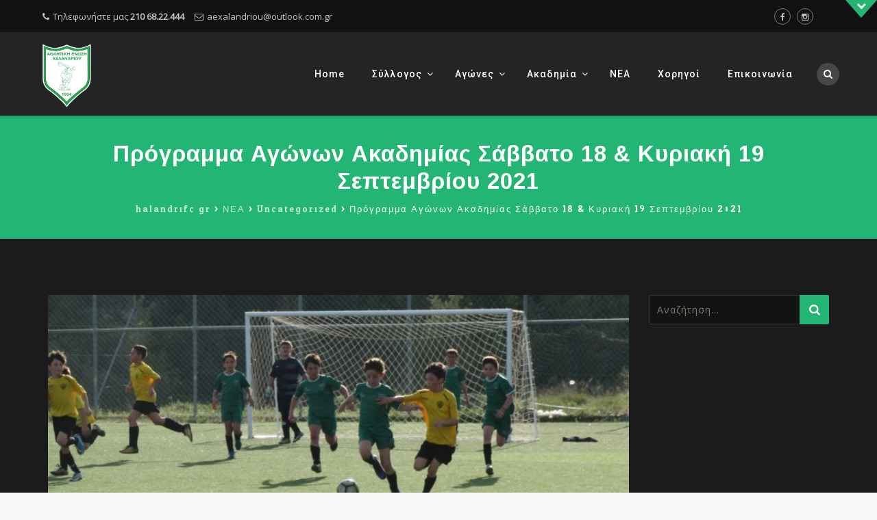

--- FILE ---
content_type: text/html; charset=UTF-8
request_url: https://www.halandrifc.gr/17/09/2021/%CF%80%CF%81%CF%8C%CE%B3%CF%81%CE%B1%CE%BC%CE%BC%CE%B1-%CE%B1%CE%B3%CF%8E%CE%BD%CF%89%CE%BD-%CE%B1%CE%BA%CE%B1%CE%B4%CE%B7%CE%BC%CE%AF%CE%B1%CF%82-%CF%83%CE%AC%CE%B2%CE%B2%CE%B1%CF%84%CE%BF-18/
body_size: 17377
content:
<!DOCTYPE html>
<html lang="el">
<head>
<meta charset="UTF-8">
<meta name="viewport" content="width=device-width, initial-scale=1">
<link rel="profile" href="http://gmpg.org/xfn/11">
<link rel="pingback" href="https://www.halandrifc.gr/xmlrpc.php">

<title>Πρόγραμμα Αγώνων Ακαδημίας Σάββατο 18 &#038; Κυριακή 19 Σεπτεμβρίου 2021 &#8211; halandrifc.gr</title>
<meta name='robots' content='max-image-preview:large' />
<link rel='dns-prefetch' href='//stats.wp.com' />
<link rel='dns-prefetch' href='//fonts.googleapis.com' />
<link rel='dns-prefetch' href='//v0.wordpress.com' />
<link rel='preconnect' href='//c0.wp.com' />
<link rel="alternate" type="application/rss+xml" title="Ροή RSS &raquo; halandrifc.gr" href="https://www.halandrifc.gr/feed/" />
<link rel="alternate" type="application/rss+xml" title="Ροή Σχολίων &raquo; halandrifc.gr" href="https://www.halandrifc.gr/comments/feed/" />
<link rel="alternate" title="oEmbed (JSON)" type="application/json+oembed" href="https://www.halandrifc.gr/wp-json/oembed/1.0/embed?url=https%3A%2F%2Fwww.halandrifc.gr%2F17%2F09%2F2021%2F%25cf%2580%25cf%2581%25cf%258c%25ce%25b3%25cf%2581%25ce%25b1%25ce%25bc%25ce%25bc%25ce%25b1-%25ce%25b1%25ce%25b3%25cf%258e%25ce%25bd%25cf%2589%25ce%25bd-%25ce%25b1%25ce%25ba%25ce%25b1%25ce%25b4%25ce%25b7%25ce%25bc%25ce%25af%25ce%25b1%25cf%2582-%25cf%2583%25ce%25ac%25ce%25b2%25ce%25b2%25ce%25b1%25cf%2584%25ce%25bf-18%2F" />
<link rel="alternate" title="oEmbed (XML)" type="text/xml+oembed" href="https://www.halandrifc.gr/wp-json/oembed/1.0/embed?url=https%3A%2F%2Fwww.halandrifc.gr%2F17%2F09%2F2021%2F%25cf%2580%25cf%2581%25cf%258c%25ce%25b3%25cf%2581%25ce%25b1%25ce%25bc%25ce%25bc%25ce%25b1-%25ce%25b1%25ce%25b3%25cf%258e%25ce%25bd%25cf%2589%25ce%25bd-%25ce%25b1%25ce%25ba%25ce%25b1%25ce%25b4%25ce%25b7%25ce%25bc%25ce%25af%25ce%25b1%25cf%2582-%25cf%2583%25ce%25ac%25ce%25b2%25ce%25b2%25ce%25b1%25cf%2584%25ce%25bf-18%2F&#038;format=xml" />
<style id='wp-img-auto-sizes-contain-inline-css' type='text/css'>
img:is([sizes=auto i],[sizes^="auto," i]){contain-intrinsic-size:3000px 1500px}
/*# sourceURL=wp-img-auto-sizes-contain-inline-css */
</style>
<style id='wp-emoji-styles-inline-css' type='text/css'>

	img.wp-smiley, img.emoji {
		display: inline !important;
		border: none !important;
		box-shadow: none !important;
		height: 1em !important;
		width: 1em !important;
		margin: 0 0.07em !important;
		vertical-align: -0.1em !important;
		background: none !important;
		padding: 0 !important;
	}
/*# sourceURL=wp-emoji-styles-inline-css */
</style>
<style id='wp-block-library-inline-css' type='text/css'>
:root{--wp-block-synced-color:#7a00df;--wp-block-synced-color--rgb:122,0,223;--wp-bound-block-color:var(--wp-block-synced-color);--wp-editor-canvas-background:#ddd;--wp-admin-theme-color:#007cba;--wp-admin-theme-color--rgb:0,124,186;--wp-admin-theme-color-darker-10:#006ba1;--wp-admin-theme-color-darker-10--rgb:0,107,160.5;--wp-admin-theme-color-darker-20:#005a87;--wp-admin-theme-color-darker-20--rgb:0,90,135;--wp-admin-border-width-focus:2px}@media (min-resolution:192dpi){:root{--wp-admin-border-width-focus:1.5px}}.wp-element-button{cursor:pointer}:root .has-very-light-gray-background-color{background-color:#eee}:root .has-very-dark-gray-background-color{background-color:#313131}:root .has-very-light-gray-color{color:#eee}:root .has-very-dark-gray-color{color:#313131}:root .has-vivid-green-cyan-to-vivid-cyan-blue-gradient-background{background:linear-gradient(135deg,#00d084,#0693e3)}:root .has-purple-crush-gradient-background{background:linear-gradient(135deg,#34e2e4,#4721fb 50%,#ab1dfe)}:root .has-hazy-dawn-gradient-background{background:linear-gradient(135deg,#faaca8,#dad0ec)}:root .has-subdued-olive-gradient-background{background:linear-gradient(135deg,#fafae1,#67a671)}:root .has-atomic-cream-gradient-background{background:linear-gradient(135deg,#fdd79a,#004a59)}:root .has-nightshade-gradient-background{background:linear-gradient(135deg,#330968,#31cdcf)}:root .has-midnight-gradient-background{background:linear-gradient(135deg,#020381,#2874fc)}:root{--wp--preset--font-size--normal:16px;--wp--preset--font-size--huge:42px}.has-regular-font-size{font-size:1em}.has-larger-font-size{font-size:2.625em}.has-normal-font-size{font-size:var(--wp--preset--font-size--normal)}.has-huge-font-size{font-size:var(--wp--preset--font-size--huge)}.has-text-align-center{text-align:center}.has-text-align-left{text-align:left}.has-text-align-right{text-align:right}.has-fit-text{white-space:nowrap!important}#end-resizable-editor-section{display:none}.aligncenter{clear:both}.items-justified-left{justify-content:flex-start}.items-justified-center{justify-content:center}.items-justified-right{justify-content:flex-end}.items-justified-space-between{justify-content:space-between}.screen-reader-text{border:0;clip-path:inset(50%);height:1px;margin:-1px;overflow:hidden;padding:0;position:absolute;width:1px;word-wrap:normal!important}.screen-reader-text:focus{background-color:#ddd;clip-path:none;color:#444;display:block;font-size:1em;height:auto;left:5px;line-height:normal;padding:15px 23px 14px;text-decoration:none;top:5px;width:auto;z-index:100000}html :where(.has-border-color){border-style:solid}html :where([style*=border-top-color]){border-top-style:solid}html :where([style*=border-right-color]){border-right-style:solid}html :where([style*=border-bottom-color]){border-bottom-style:solid}html :where([style*=border-left-color]){border-left-style:solid}html :where([style*=border-width]){border-style:solid}html :where([style*=border-top-width]){border-top-style:solid}html :where([style*=border-right-width]){border-right-style:solid}html :where([style*=border-bottom-width]){border-bottom-style:solid}html :where([style*=border-left-width]){border-left-style:solid}html :where(img[class*=wp-image-]){height:auto;max-width:100%}:where(figure){margin:0 0 1em}html :where(.is-position-sticky){--wp-admin--admin-bar--position-offset:var(--wp-admin--admin-bar--height,0px)}@media screen and (max-width:600px){html :where(.is-position-sticky){--wp-admin--admin-bar--position-offset:0px}}

/*# sourceURL=wp-block-library-inline-css */
</style><style id='global-styles-inline-css' type='text/css'>
:root{--wp--preset--aspect-ratio--square: 1;--wp--preset--aspect-ratio--4-3: 4/3;--wp--preset--aspect-ratio--3-4: 3/4;--wp--preset--aspect-ratio--3-2: 3/2;--wp--preset--aspect-ratio--2-3: 2/3;--wp--preset--aspect-ratio--16-9: 16/9;--wp--preset--aspect-ratio--9-16: 9/16;--wp--preset--color--black: #000000;--wp--preset--color--cyan-bluish-gray: #abb8c3;--wp--preset--color--white: #ffffff;--wp--preset--color--pale-pink: #f78da7;--wp--preset--color--vivid-red: #cf2e2e;--wp--preset--color--luminous-vivid-orange: #ff6900;--wp--preset--color--luminous-vivid-amber: #fcb900;--wp--preset--color--light-green-cyan: #7bdcb5;--wp--preset--color--vivid-green-cyan: #00d084;--wp--preset--color--pale-cyan-blue: #8ed1fc;--wp--preset--color--vivid-cyan-blue: #0693e3;--wp--preset--color--vivid-purple: #9b51e0;--wp--preset--gradient--vivid-cyan-blue-to-vivid-purple: linear-gradient(135deg,rgb(6,147,227) 0%,rgb(155,81,224) 100%);--wp--preset--gradient--light-green-cyan-to-vivid-green-cyan: linear-gradient(135deg,rgb(122,220,180) 0%,rgb(0,208,130) 100%);--wp--preset--gradient--luminous-vivid-amber-to-luminous-vivid-orange: linear-gradient(135deg,rgb(252,185,0) 0%,rgb(255,105,0) 100%);--wp--preset--gradient--luminous-vivid-orange-to-vivid-red: linear-gradient(135deg,rgb(255,105,0) 0%,rgb(207,46,46) 100%);--wp--preset--gradient--very-light-gray-to-cyan-bluish-gray: linear-gradient(135deg,rgb(238,238,238) 0%,rgb(169,184,195) 100%);--wp--preset--gradient--cool-to-warm-spectrum: linear-gradient(135deg,rgb(74,234,220) 0%,rgb(151,120,209) 20%,rgb(207,42,186) 40%,rgb(238,44,130) 60%,rgb(251,105,98) 80%,rgb(254,248,76) 100%);--wp--preset--gradient--blush-light-purple: linear-gradient(135deg,rgb(255,206,236) 0%,rgb(152,150,240) 100%);--wp--preset--gradient--blush-bordeaux: linear-gradient(135deg,rgb(254,205,165) 0%,rgb(254,45,45) 50%,rgb(107,0,62) 100%);--wp--preset--gradient--luminous-dusk: linear-gradient(135deg,rgb(255,203,112) 0%,rgb(199,81,192) 50%,rgb(65,88,208) 100%);--wp--preset--gradient--pale-ocean: linear-gradient(135deg,rgb(255,245,203) 0%,rgb(182,227,212) 50%,rgb(51,167,181) 100%);--wp--preset--gradient--electric-grass: linear-gradient(135deg,rgb(202,248,128) 0%,rgb(113,206,126) 100%);--wp--preset--gradient--midnight: linear-gradient(135deg,rgb(2,3,129) 0%,rgb(40,116,252) 100%);--wp--preset--font-size--small: 13px;--wp--preset--font-size--medium: 20px;--wp--preset--font-size--large: 36px;--wp--preset--font-size--x-large: 42px;--wp--preset--spacing--20: 0.44rem;--wp--preset--spacing--30: 0.67rem;--wp--preset--spacing--40: 1rem;--wp--preset--spacing--50: 1.5rem;--wp--preset--spacing--60: 2.25rem;--wp--preset--spacing--70: 3.38rem;--wp--preset--spacing--80: 5.06rem;--wp--preset--shadow--natural: 6px 6px 9px rgba(0, 0, 0, 0.2);--wp--preset--shadow--deep: 12px 12px 50px rgba(0, 0, 0, 0.4);--wp--preset--shadow--sharp: 6px 6px 0px rgba(0, 0, 0, 0.2);--wp--preset--shadow--outlined: 6px 6px 0px -3px rgb(255, 255, 255), 6px 6px rgb(0, 0, 0);--wp--preset--shadow--crisp: 6px 6px 0px rgb(0, 0, 0);}:where(.is-layout-flex){gap: 0.5em;}:where(.is-layout-grid){gap: 0.5em;}body .is-layout-flex{display: flex;}.is-layout-flex{flex-wrap: wrap;align-items: center;}.is-layout-flex > :is(*, div){margin: 0;}body .is-layout-grid{display: grid;}.is-layout-grid > :is(*, div){margin: 0;}:where(.wp-block-columns.is-layout-flex){gap: 2em;}:where(.wp-block-columns.is-layout-grid){gap: 2em;}:where(.wp-block-post-template.is-layout-flex){gap: 1.25em;}:where(.wp-block-post-template.is-layout-grid){gap: 1.25em;}.has-black-color{color: var(--wp--preset--color--black) !important;}.has-cyan-bluish-gray-color{color: var(--wp--preset--color--cyan-bluish-gray) !important;}.has-white-color{color: var(--wp--preset--color--white) !important;}.has-pale-pink-color{color: var(--wp--preset--color--pale-pink) !important;}.has-vivid-red-color{color: var(--wp--preset--color--vivid-red) !important;}.has-luminous-vivid-orange-color{color: var(--wp--preset--color--luminous-vivid-orange) !important;}.has-luminous-vivid-amber-color{color: var(--wp--preset--color--luminous-vivid-amber) !important;}.has-light-green-cyan-color{color: var(--wp--preset--color--light-green-cyan) !important;}.has-vivid-green-cyan-color{color: var(--wp--preset--color--vivid-green-cyan) !important;}.has-pale-cyan-blue-color{color: var(--wp--preset--color--pale-cyan-blue) !important;}.has-vivid-cyan-blue-color{color: var(--wp--preset--color--vivid-cyan-blue) !important;}.has-vivid-purple-color{color: var(--wp--preset--color--vivid-purple) !important;}.has-black-background-color{background-color: var(--wp--preset--color--black) !important;}.has-cyan-bluish-gray-background-color{background-color: var(--wp--preset--color--cyan-bluish-gray) !important;}.has-white-background-color{background-color: var(--wp--preset--color--white) !important;}.has-pale-pink-background-color{background-color: var(--wp--preset--color--pale-pink) !important;}.has-vivid-red-background-color{background-color: var(--wp--preset--color--vivid-red) !important;}.has-luminous-vivid-orange-background-color{background-color: var(--wp--preset--color--luminous-vivid-orange) !important;}.has-luminous-vivid-amber-background-color{background-color: var(--wp--preset--color--luminous-vivid-amber) !important;}.has-light-green-cyan-background-color{background-color: var(--wp--preset--color--light-green-cyan) !important;}.has-vivid-green-cyan-background-color{background-color: var(--wp--preset--color--vivid-green-cyan) !important;}.has-pale-cyan-blue-background-color{background-color: var(--wp--preset--color--pale-cyan-blue) !important;}.has-vivid-cyan-blue-background-color{background-color: var(--wp--preset--color--vivid-cyan-blue) !important;}.has-vivid-purple-background-color{background-color: var(--wp--preset--color--vivid-purple) !important;}.has-black-border-color{border-color: var(--wp--preset--color--black) !important;}.has-cyan-bluish-gray-border-color{border-color: var(--wp--preset--color--cyan-bluish-gray) !important;}.has-white-border-color{border-color: var(--wp--preset--color--white) !important;}.has-pale-pink-border-color{border-color: var(--wp--preset--color--pale-pink) !important;}.has-vivid-red-border-color{border-color: var(--wp--preset--color--vivid-red) !important;}.has-luminous-vivid-orange-border-color{border-color: var(--wp--preset--color--luminous-vivid-orange) !important;}.has-luminous-vivid-amber-border-color{border-color: var(--wp--preset--color--luminous-vivid-amber) !important;}.has-light-green-cyan-border-color{border-color: var(--wp--preset--color--light-green-cyan) !important;}.has-vivid-green-cyan-border-color{border-color: var(--wp--preset--color--vivid-green-cyan) !important;}.has-pale-cyan-blue-border-color{border-color: var(--wp--preset--color--pale-cyan-blue) !important;}.has-vivid-cyan-blue-border-color{border-color: var(--wp--preset--color--vivid-cyan-blue) !important;}.has-vivid-purple-border-color{border-color: var(--wp--preset--color--vivid-purple) !important;}.has-vivid-cyan-blue-to-vivid-purple-gradient-background{background: var(--wp--preset--gradient--vivid-cyan-blue-to-vivid-purple) !important;}.has-light-green-cyan-to-vivid-green-cyan-gradient-background{background: var(--wp--preset--gradient--light-green-cyan-to-vivid-green-cyan) !important;}.has-luminous-vivid-amber-to-luminous-vivid-orange-gradient-background{background: var(--wp--preset--gradient--luminous-vivid-amber-to-luminous-vivid-orange) !important;}.has-luminous-vivid-orange-to-vivid-red-gradient-background{background: var(--wp--preset--gradient--luminous-vivid-orange-to-vivid-red) !important;}.has-very-light-gray-to-cyan-bluish-gray-gradient-background{background: var(--wp--preset--gradient--very-light-gray-to-cyan-bluish-gray) !important;}.has-cool-to-warm-spectrum-gradient-background{background: var(--wp--preset--gradient--cool-to-warm-spectrum) !important;}.has-blush-light-purple-gradient-background{background: var(--wp--preset--gradient--blush-light-purple) !important;}.has-blush-bordeaux-gradient-background{background: var(--wp--preset--gradient--blush-bordeaux) !important;}.has-luminous-dusk-gradient-background{background: var(--wp--preset--gradient--luminous-dusk) !important;}.has-pale-ocean-gradient-background{background: var(--wp--preset--gradient--pale-ocean) !important;}.has-electric-grass-gradient-background{background: var(--wp--preset--gradient--electric-grass) !important;}.has-midnight-gradient-background{background: var(--wp--preset--gradient--midnight) !important;}.has-small-font-size{font-size: var(--wp--preset--font-size--small) !important;}.has-medium-font-size{font-size: var(--wp--preset--font-size--medium) !important;}.has-large-font-size{font-size: var(--wp--preset--font-size--large) !important;}.has-x-large-font-size{font-size: var(--wp--preset--font-size--x-large) !important;}
/*# sourceURL=global-styles-inline-css */
</style>

<style id='classic-theme-styles-inline-css' type='text/css'>
/*! This file is auto-generated */
.wp-block-button__link{color:#fff;background-color:#32373c;border-radius:9999px;box-shadow:none;text-decoration:none;padding:calc(.667em + 2px) calc(1.333em + 2px);font-size:1.125em}.wp-block-file__button{background:#32373c;color:#fff;text-decoration:none}
/*# sourceURL=/wp-includes/css/classic-themes.min.css */
</style>
<link rel='stylesheet' id='fca-ept-editor-style-css' href='https://www.halandrifc.gr/wp-content/plugins/easy-pricing-tables/assets/blocks/editor/fca-ept-editor.min.css?ver=4.1.1' type='text/css' media='all' />
<link rel='stylesheet' id='fca-ept-layout1-style-css' href='https://www.halandrifc.gr/wp-content/plugins/easy-pricing-tables/assets/blocks/layout1/fca-ept-layout1.min.css?ver=4.1.1' type='text/css' media='all' />
<link rel='stylesheet' id='fca-ept-layout2-style-css' href='https://www.halandrifc.gr/wp-content/plugins/easy-pricing-tables/assets/blocks/layout2/fca-ept-layout2.min.css?ver=4.1.1' type='text/css' media='all' />
<link rel='stylesheet' id='contact-form-7-css' href='https://www.halandrifc.gr/wp-content/plugins/contact-form-7/includes/css/styles.css?ver=6.1.4' type='text/css' media='all' />
<link rel='stylesheet' id='megamenu-css' href='https://www.halandrifc.gr/wp-content/uploads/maxmegamenu/style.css?ver=60e112' type='text/css' media='all' />
<link rel='stylesheet' id='dashicons-css' href='https://c0.wp.com/c/6.9/wp-includes/css/dashicons.min.css' type='text/css' media='all' />
<link rel='stylesheet' id='hint-css' href='https://www.halandrifc.gr/wp-content/themes/remould/assets/hint/hint.min.css?ver=6.9' type='text/css' media='all' />
<link rel='stylesheet' id='flexslider-css' href='https://www.halandrifc.gr/wp-content/themes/remould/assets/flexslider/flexslider.css?ver=6.9' type='text/css' media='all' />
<link rel='stylesheet' id='font-awesome-css' href='https://www.halandrifc.gr/wp-content/themes/remould/assets/font-awesome/css/font-awesome.min.css?ver=6.9' type='text/css' media='all' />
<link rel='stylesheet' id='nivo-slider-css-css' href='https://www.halandrifc.gr/wp-content/plugins/js_composer/assets/lib/vendor/dist/nivo-slider/nivo-slider.min.css?ver=8.7.2' type='text/css' media='all' />
<link rel='stylesheet' id='nivo-slider-theme-css' href='https://www.halandrifc.gr/wp-content/plugins/js_composer/assets/lib/vendor/dist/nivo-slider/themes/default/default.min.css?ver=8.7.2' type='text/css' media='all' />
<link rel='stylesheet' id='owl-carousel-css' href='https://www.halandrifc.gr/wp-content/themes/remould/assets/owl-carousel/assets/owl.carousel.css?ver=6.9' type='text/css' media='all' />
<link rel='stylesheet' id='prettyphoto-css' href='https://www.halandrifc.gr/wp-content/plugins/js_composer/assets/lib/vendor/prettyphoto/css/prettyPhoto.min.css?ver=8.7.2' type='text/css' media='all' />
<style id='jetpack_facebook_likebox-inline-css' type='text/css'>
.widget_facebook_likebox {
	overflow: hidden;
}

/*# sourceURL=https://www.halandrifc.gr/wp-content/plugins/jetpack/modules/widgets/facebook-likebox/style.css */
</style>
<link rel='stylesheet' id='bootstrap-css' href='https://www.halandrifc.gr/wp-content/themes/remould/css/bootstrap.min.css?ver=6.9' type='text/css' media='all' />
<link rel='stylesheet' id='multi-columns-row-css' href='https://www.halandrifc.gr/wp-content/themes/remould/css/multi-columns-row.min.css?ver=6.9' type='text/css' media='all' />
<link rel='stylesheet' id='bootstrap-theme-css' href='https://www.halandrifc.gr/wp-content/themes/remould/css/bootstrap-theme.min.css?ver=6.9' type='text/css' media='all' />
<link rel='stylesheet' id='vc_tta_style-css' href='https://www.halandrifc.gr/wp-content/plugins/js_composer/assets/css/js_composer_tta.min.css?ver=6.9' type='text/css' media='all' />
<link rel='stylesheet' id='js_composer_front-css' href='https://www.halandrifc.gr/wp-content/plugins/js_composer/assets/css/js_composer.min.css?ver=8.7.2' type='text/css' media='all' />
<link rel='stylesheet' id='remould-main-style-css' href='https://www.halandrifc.gr/wp-content/themes/remould/css/main.min.css?ver=6.9' type='text/css' media='all' />
<link rel='stylesheet' id='remould-dark-css' href='https://www.halandrifc.gr/wp-content/themes/remould/css/dark.min.css?ver=6.9' type='text/css' media='all' />
<link rel='stylesheet' id='remould-dynamic-style-css' href='https://www.halandrifc.gr/wp-content/themes/remould/css/dynamic-style.min.css?ver=6.9' type='text/css' media='all' />
<link rel='stylesheet' id='remould-responsive-style-css' href='https://www.halandrifc.gr/wp-content/themes/remould/css/responsive.min.css?ver=6.9' type='text/css' media='all' />
<link rel='stylesheet' id='redux-google-fonts-remould-css' href='https://fonts.googleapis.com/css?family=Open+Sans%3A400%7CRoboto%3A700%2C400%2C300%2C500%7CArimo%3A700%7CLondrina+Outline%3A400%7COdor+Mean+Chey%3A400&#038;ver=1754419119' type='text/css' media='all' />
<script type="text/javascript" src="https://c0.wp.com/c/6.9/wp-includes/js/jquery/jquery.min.js" id="jquery-core-js"></script>
<script type="text/javascript" src="https://c0.wp.com/c/6.9/wp-includes/js/jquery/jquery-migrate.min.js" id="jquery-migrate-js"></script>
<script type="text/javascript" data-jetpack-boost="ignore" src="//www.halandrifc.gr/wp-content/plugins/revslider/sr6/assets/js/rbtools.min.js?ver=6.7.39" async id="tp-tools-js"></script>
<script type="text/javascript" data-jetpack-boost="ignore" src="//www.halandrifc.gr/wp-content/plugins/revslider/sr6/assets/js/rs6.min.js?ver=6.7.39" async id="revmin-js"></script>
<script type="text/javascript" src="https://www.halandrifc.gr/wp-content/themes/remould/assets/jquery-observe/jquery-observe.min.js?ver=6.9" id="jquery-observe-js"></script>
<script></script><link rel="https://api.w.org/" href="https://www.halandrifc.gr/wp-json/" /><link rel="alternate" title="JSON" type="application/json" href="https://www.halandrifc.gr/wp-json/wp/v2/posts/21202" /><link rel="EditURI" type="application/rsd+xml" title="RSD" href="https://www.halandrifc.gr/xmlrpc.php?rsd" />
<meta name="generator" content="WordPress 6.9" />
<link rel="canonical" href="https://www.halandrifc.gr/17/09/2021/%cf%80%cf%81%cf%8c%ce%b3%cf%81%ce%b1%ce%bc%ce%bc%ce%b1-%ce%b1%ce%b3%cf%8e%ce%bd%cf%89%ce%bd-%ce%b1%ce%ba%ce%b1%ce%b4%ce%b7%ce%bc%ce%af%ce%b1%cf%82-%cf%83%ce%ac%ce%b2%ce%b2%ce%b1%cf%84%ce%bf-18/" />
<link rel='shortlink' href='https://wp.me/p7Var0-5vY' />
	<style>img#wpstats{display:none}</style>
		<link rel="shortcut icon" type="image/x-icon" href="https://www.halandrifc.gr/wp-content/uploads/2016/09/favicon.ico">
<link rel="apple-touch-icon" sizes="57x57" href="https://www.halandrifc.gr/wp-content/uploads/2016/09/apple-icon-57x57.png">
<link rel="apple-touch-icon" sizes="60x60" href="https://www.halandrifc.gr/wp-content/uploads/2016/09/apple-icon-60x60.png">
<link rel="apple-touch-icon" sizes="72x72" href="https://www.halandrifc.gr/wp-content/uploads/2016/09/apple-icon-72x72.png">
<link rel="apple-touch-icon" sizes="76x76" href="https://www.halandrifc.gr/wp-content/uploads/2016/09/apple-icon-76x76.png">
<link rel="apple-touch-icon" sizes="114x114" href="https://www.halandrifc.gr/wp-content/uploads/2016/09/apple-icon-114x114.png">
<link rel="apple-touch-icon" sizes="120x120" href="https://www.halandrifc.gr/wp-content/uploads/2016/09/apple-icon-120x120.png">
<link rel="apple-touch-icon" sizes="144x144" href="https://www.halandrifc.gr/wp-content/uploads/2016/09/apple-icon-144x144.png">
<link rel="apple-touch-icon" sizes="152x152" href="https://www.halandrifc.gr/wp-content/uploads/2016/09/apple-icon-152x152.png">
<link rel="apple-touch-icon" sizes="180x180" href="https://www.halandrifc.gr/wp-content/uploads/2016/09/apple-icon-180x180.png">
<link rel="icon" type="image/png" sizes="16x16" href="https://www.halandrifc.gr/wp-content/uploads/2016/09/ae-xalandriou-logo.jpg">
<link rel="icon" type="image/png" sizes="32x32" href="https://www.halandrifc.gr/wp-content/uploads/2016/09/favicon-32x32.png">
<link rel="icon" type="image/png" sizes="96x96" href="https://www.halandrifc.gr/wp-content/uploads/2016/09/android-icon-96x96.png">
<link rel="icon" type="image/png" sizes="160x160" href="https://www.halandrifc.gr/wp-content/uploads/2016/09/apple-icon-152x152.png">
<link rel="icon" type="image/png" sizes="192x192" href="https://www.halandrifc.gr/wp-content/uploads/2016/09/android-icon-192x192.png">
<meta name="msapplication-TileImage" content="https://www.halandrifc.gr/wp-content/uploads/2016/09/apple-icon-144x144-1.png" />
<meta name="msapplication-square70x70logo" content="https://www.halandrifc.gr/wp-content/uploads/2016/09/ms-icon-70x70.png" />
<meta name="msapplication-square150x150logo" content="https://www.halandrifc.gr/wp-content/uploads/2016/09/ms-icon-150x150.png" />
<meta name="msapplication-wide310x150logo" content="https://www.halandrifc.gr/wp-content/uploads/2016/09/ms-icon-310x310.png" />
<meta name="msapplication-square310x310logo" content="https://www.halandrifc.gr/wp-content/uploads/2016/09/ms-icon-310x310.png" />
<meta name="apple-mobile-web-app-title" content="halandrifc.gr">
<meta name="application-name" content="halandrifc.gr">
<meta name="msapplication-TileColor" content="#ffffff">
	
	<script type="text/javascript">
		var tm_breakpoint = 1200;
	</script>
	
	<style type="text/css">
.tm-header-overlay .thememount-titlebar-wrapper .thememount-titlebar-inner-wrapper{	
	padding-top: 162px;
}
.thememount-header-style-3.tm-header-overlay .thememount-titlebar-wrapper .thememount-titlebar-inner-wrapper{
	padding-top: 217px;
}
</style>
		
		<script type="text/javascript">	var ajaxurl = 'https://www.halandrifc.gr/wp-admin/admin-ajax.php';</script>
	<meta name="generator" content="Powered by WPBakery Page Builder - drag and drop page builder for WordPress."/>
<meta name="generator" content="Powered by Slider Revolution 6.7.39 - responsive, Mobile-Friendly Slider Plugin for WordPress with comfortable drag and drop interface." />

<!-- Jetpack Open Graph Tags -->
<meta property="og:type" content="article" />
<meta property="og:title" content="Πρόγραμμα Αγώνων Ακαδημίας Σάββατο 18 &#038; Κυριακή 19 Σεπτεμβρίου 2021" />
<meta property="og:url" content="https://www.halandrifc.gr/17/09/2021/%cf%80%cf%81%cf%8c%ce%b3%cf%81%ce%b1%ce%bc%ce%bc%ce%b1-%ce%b1%ce%b3%cf%8e%ce%bd%cf%89%ce%bd-%ce%b1%ce%ba%ce%b1%ce%b4%ce%b7%ce%bc%ce%af%ce%b1%cf%82-%cf%83%ce%ac%ce%b2%ce%b2%ce%b1%cf%84%ce%bf-18/" />
<meta property="og:description" content="Καλή Αρχή &amp; Καλή επιτυχία σε όλα τα παιδιά !!! Τμήμα Ημέρα Αγώνα Ώρα προσέλευσης Ώρα Αγώνα Αντίπαλος Γήπεδο Κ18 Μιχαλέας Κυριακή 19/9 17:00 18:00 Πανερυθραϊκός Χαλανδρίου Κ16 Αμανατίδης Σάββατο…" />
<meta property="article:published_time" content="2021-09-17T17:53:32+00:00" />
<meta property="article:modified_time" content="2021-09-17T19:57:14+00:00" />
<meta property="og:site_name" content="halandrifc.gr" />
<meta property="og:image" content="https://www.halandrifc.gr/wp-content/uploads/2018/10/Panos-tournoua.jpg" />
<meta property="og:image:width" content="1944" />
<meta property="og:image:height" content="1458" />
<meta property="og:image:alt" content="" />
<meta property="og:locale" content="el_GR" />
<meta name="twitter:text:title" content="Πρόγραμμα Αγώνων Ακαδημίας Σάββατο 18 &#038; Κυριακή 19 Σεπτεμβρίου 2021" />
<meta name="twitter:image" content="https://www.halandrifc.gr/wp-content/uploads/2018/10/Panos-tournoua.jpg?w=640" />
<meta name="twitter:card" content="summary_large_image" />

<!-- End Jetpack Open Graph Tags -->
<link rel="icon" href="https://www.halandrifc.gr/wp-content/uploads/2018/08/shma-150x150.png" sizes="32x32" />
<link rel="icon" href="https://www.halandrifc.gr/wp-content/uploads/2018/08/shma.png" sizes="192x192" />
<link rel="apple-touch-icon" href="https://www.halandrifc.gr/wp-content/uploads/2018/08/shma.png" />
<meta name="msapplication-TileImage" content="https://www.halandrifc.gr/wp-content/uploads/2018/08/shma.png" />
<script data-jetpack-boost="ignore">function setREVStartSize(e){
			//window.requestAnimationFrame(function() {
				window.RSIW = window.RSIW===undefined ? window.innerWidth : window.RSIW;
				window.RSIH = window.RSIH===undefined ? window.innerHeight : window.RSIH;
				try {
					var pw = document.getElementById(e.c).parentNode.offsetWidth,
						newh;
					pw = pw===0 || isNaN(pw) || (e.l=="fullwidth" || e.layout=="fullwidth") ? window.RSIW : pw;
					e.tabw = e.tabw===undefined ? 0 : parseInt(e.tabw);
					e.thumbw = e.thumbw===undefined ? 0 : parseInt(e.thumbw);
					e.tabh = e.tabh===undefined ? 0 : parseInt(e.tabh);
					e.thumbh = e.thumbh===undefined ? 0 : parseInt(e.thumbh);
					e.tabhide = e.tabhide===undefined ? 0 : parseInt(e.tabhide);
					e.thumbhide = e.thumbhide===undefined ? 0 : parseInt(e.thumbhide);
					e.mh = e.mh===undefined || e.mh=="" || e.mh==="auto" ? 0 : parseInt(e.mh,0);
					if(e.layout==="fullscreen" || e.l==="fullscreen")
						newh = Math.max(e.mh,window.RSIH);
					else{
						e.gw = Array.isArray(e.gw) ? e.gw : [e.gw];
						for (var i in e.rl) if (e.gw[i]===undefined || e.gw[i]===0) e.gw[i] = e.gw[i-1];
						e.gh = e.el===undefined || e.el==="" || (Array.isArray(e.el) && e.el.length==0)? e.gh : e.el;
						e.gh = Array.isArray(e.gh) ? e.gh : [e.gh];
						for (var i in e.rl) if (e.gh[i]===undefined || e.gh[i]===0) e.gh[i] = e.gh[i-1];
											
						var nl = new Array(e.rl.length),
							ix = 0,
							sl;
						e.tabw = e.tabhide>=pw ? 0 : e.tabw;
						e.thumbw = e.thumbhide>=pw ? 0 : e.thumbw;
						e.tabh = e.tabhide>=pw ? 0 : e.tabh;
						e.thumbh = e.thumbhide>=pw ? 0 : e.thumbh;
						for (var i in e.rl) nl[i] = e.rl[i]<window.RSIW ? 0 : e.rl[i];
						sl = nl[0];
						for (var i in nl) if (sl>nl[i] && nl[i]>0) { sl = nl[i]; ix=i;}
						var m = pw>(e.gw[ix]+e.tabw+e.thumbw) ? 1 : (pw-(e.tabw+e.thumbw)) / (e.gw[ix]);
						newh =  (e.gh[ix] * m) + (e.tabh + e.thumbh);
					}
					var el = document.getElementById(e.c);
					if (el!==null && el) el.style.height = newh+"px";
					el = document.getElementById(e.c+"_wrapper");
					if (el!==null && el) {
						el.style.height = newh+"px";
						el.style.display = "block";
					}
				} catch(e){
					console.log("Failure at Presize of Slider:" + e)
				}
			//});
		  };</script>
<style type="text/css" title="dynamic-css" class="options-output">body{background-color:#f8f8f8;}body #main{background-color:#1b1b1b;}body{font-family:"Open Sans",Arial, Helvetica, sans-serif;text-transform:none;line-height:22px;font-weight:400;font-style:normal;color:#9b9b9b;font-size:14px;}a{color:#ffffff;}a:hover{color:#22b573;}h1{font-family:Roboto,'Trebuchet MS', Helvetica, sans-serif;text-transform:none;line-height:34px;font-weight:700;font-style:normal;color:#ffffff;font-size:30px;}h2{font-family:Roboto,'Trebuchet MS', Helvetica, sans-serif;text-transform:none;line-height:30px;font-weight:700;font-style:normal;color:#ffffff;font-size:25px;}h3{font-family:Roboto,'Trebuchet MS', Helvetica, sans-serif;text-transform:none;line-height:26px;font-weight:400;font-style:normal;color:#ffffff;font-size:22px;}h4{font-family:Roboto,'Trebuchet MS', Helvetica, sans-serif;text-transform:none;line-height:20px;font-weight:400;font-style:normal;color:#ffffff;font-size:18px;}h5{font-family:Roboto,'Trebuchet MS', Helvetica, sans-serif;text-transform:none;line-height:18px;font-weight:400;font-style:normal;color:#ffffff;font-size:16px;}h6{font-family:Roboto,'Trebuchet MS', Helvetica, sans-serif;text-transform:none;line-height:16px;font-weight:400;font-style:normal;color:#ffffff;font-size:14px;}.tm-element-heading-wrapper h2{font-family:Roboto,'Trebuchet MS', Helvetica, sans-serif;line-height:30px;letter-spacing:2px;font-weight:700;font-style:normal;color:#ffffff;font-size:28px;}.tm-element-heading-wrapper h4{font-family:Roboto,'Trebuchet MS', Helvetica, sans-serif;text-transform:none;line-height:20px;font-weight:300;font-style:normal;color:#6f6f6f;font-size:18px;}body .widget .widget-title, body .widget .widgettitle, .tm-mmmenu-override-yes #navbar #site-navigation .mega-menu-wrap .mega-menu.mega-menu-horizontal .mega-sub-menu > li.mega-menu-item > h4.mega-block-title, .portfolio-description h2, .thememount-portfolio-details h2, .thememount-portfolio-related h2{font-family:Roboto,'Trebuchet MS', Helvetica, sans-serif;text-transform:uppercase;line-height:20px;font-weight:700;font-style:normal;color:#ffffff;font-size:18px;}.woocommerce button.button, .woocommerce-page button.button, input, .vc_btn, .vc_btn3, .woocommerce-page a.button, .button, .wpb_button, button, .woocommerce input.button, .woocommerce-page input.button, .tp-button.big, .woocommerce #content input.button, .woocommerce #respond input#submit, .woocommerce a.button, .woocommerce button.button, .woocommerce input.button, .woocommerce-page #content input.button, .woocommerce-page #respond input#submit, .woocommerce-page a.button, .woocommerce-page button.button, .woocommerce-page input.button, .thememount-post-readmore a{font-family:Roboto,'Trebuchet MS', Helvetica, sans-serif;text-transform:uppercase;letter-spacing:1px;font-weight:700;font-style:normal;}.wpb_tabs_nav a.ui-tabs-anchor, body .wpb_accordion .wpb_accordion_wrapper .wpb_accordion_header a, .vc_progress_bar .vc_label, .vc_tta.vc_general .vc_tta-tab > a, .vc_toggle_title > h4{font-family:Roboto,'Trebuchet MS', Helvetica, sans-serif;font-weight:400;font-style:normal;}div.thememount-fbar-box-w{background-repeat:no-repeat;background-size:cover;background-position:center center;background-image:url('https://www.halandrifc.gr/wp-content/uploads/2016/09/001.jpg');}div.tm-titlebar-wrapper{background-repeat:no-repeat;background-size:cover;background-position:center center;}.tm-titlebar-main h1.entry-title{font-family:Arimo,'Trebuchet MS', Helvetica, sans-serif;text-transform:none;line-height:40px;letter-spacing:1px;font-weight:700;font-style:normal;font-size:33px;}.tm-titlebar-main h3.tm-subtitle{font-family:"Londrina Outline",'Trebuchet MS', Helvetica, sans-serif;text-transform:uppercase;line-height:30px;font-weight:400;font-style:normal;font-size:24px;}.tm-titlebar-wrapper .breadcrumb-wrapper, .breadcrumb-wrapper a{font-family:"Odor Mean Chey",'Trebuchet MS', Helvetica, sans-serif;text-transform:none;line-height:14px;letter-spacing:2px;font-weight:400;font-style:normal;font-size:13px;}body.thememount-header-style-3 .is-sticky #navbar{background-color:#242424;}#navbar #site-navigation div.nav-menu > ul > li > a, .tm-mmmenu-override-yes #navbar #site-navigation .mega-menu-wrap .mega-menu.mega-menu-horizontal > li.mega-menu-item > a{font-family:Roboto,'Trebuchet MS', Helvetica, sans-serif;text-transform:none;line-height:40px;letter-spacing:1px;font-weight:500;font-style:normal;color:#ffffff;font-size:14px;}ul.nav-menu li ul li a, div.nav-menu > ul li ul li a, .tm-mmmenu-override-yes #navbar #site-navigation .mega-menu-wrap .mega-menu.mega-menu-horizontal .mega-sub-menu a, .tm-mmmenu-override-yes #navbar #site-navigation .mega-menu-wrap .mega-menu.mega-menu-horizontal .mega-sub-menu a:hover, .tm-mmmenu-override-yes #navbar #site-navigation .mega-menu-wrap .mega-menu.mega-menu-horizontal .mega-sub-menu a:focus, .tm-mmmenu-override-yes #navbar #site-navigation .mega-menu-wrap .mega-menu.mega-menu-horizontal .mega-sub-menu a.mega-menu-link, .tm-mmmenu-override-yes #navbar #site-navigation .mega-menu-wrap .mega-menu.mega-menu-horizontal .mega-sub-menu a.mega-menu-link:hover, .tm-mmmenu-override-yes #navbar #site-navigation .mega-menu-wrap .mega-menu.mega-menu-horizontal .mega-sub-menu a.mega-menu-link:focus, .tm-mmmenu-override-yes #navbar #site-navigation .mega-menu-wrap .mega-menu.mega-menu-horizontal .mega-sub-menu > li.mega-menu-item-type-widget{font-family:Roboto,'Trebuchet MS', Helvetica, sans-serif;text-transform:none;line-height:20px;font-weight:500;font-style:normal;color:#efefef;font-size:14px;}ul.nav-menu li ul, div.nav-menu > ul .children, .tm-mmmenu-override-yes #navbar #site-navigation .mega-menu-wrap .mega-menu.mega-menu-horizontal .mega-sub-menu, 
			 .tm-mmmenu-override-yes #navbar #site-navigation .mega-menu-wrap .mega-menu.mega-menu-horizontal .mega-sub-menu a:hover, .tm-mmmenu-override-yes #navbar #site-navigation .mega-menu-wrap .mega-menu.mega-menu-horizontal .mega-sub-menu li:hover > a, .tm-mmmenu-override-yes #navbar #site-navigation .mega-menu-wrap .mega-menu.mega-menu-horizontal .mega-sub-menu a, .tm-mmmenu-override-yes #navbar #site-navigation .mega-menu-wrap .mega-menu.mega-menu-horizontal .mega-sub-menu a.mega-menu-link:hover, .tm-mmmenu-override-yes #navbar #site-navigation .mega-menu-wrap .mega-menu.mega-menu-horizontal .mega-sub-menu li:hover > a.mega-menu-link, .tm-mmmenu-override-yes #navbar #site-navigation .mega-menu-wrap .mega-menu.mega-menu-horizontal .mega-sub-menu a.mega-menu-link{background-color:#242424;}.tm-mmmenu-override-yes #navbar #site-navigation .mega-menu-wrap .mega-menu.mega-menu-horizontal .mega-sub-menu > li.mega-menu-item > h4.mega-block-title{font-family:Arimo,'Trebuchet MS', Helvetica, sans-serif;line-height:20px;font-weight:700;font-style:normal;color:#ffffff;font-size:17px;}#page footer.site-footer > div.footer{background-repeat:no-repeat;background-size:cover;background-attachment:scroll;background-position:left center;}#page footer.site-footer > div.footer > div.footer-inner{background-color:#282c2b;}</style><noscript><style> .wpb_animate_when_almost_visible { opacity: 1; }</style></noscript><style type="text/css">/** Mega Menu CSS: fs **/</style>

<!--[if lt IE 9]>
	<script src="https://www.halandrifc.gr/wp-content/themes/remould/js/html5.js"></script>
<![endif]-->
<link rel='stylesheet' id='rs-plugin-settings-css' href='//www.halandrifc.gr/wp-content/plugins/revslider/sr6/assets/css/rs6.css?ver=6.7.39' type='text/css' media='all' />
<style id='rs-plugin-settings-inline-css' type='text/css'>
#rs-demo-id {}
/*# sourceURL=rs-plugin-settings-inline-css */
</style>
</head>

<body class="wp-singular post-template-default single single-post postid-21202 single-format-standard wp-theme-remould tm-dark-layout thememount-responsive-on thememount-wide thememount-header-style-1 thememount-sidebar-right thememount-maxmegamenu-active remould-v13-5 no-avatars wpb-js-composer js-comp-ver-8.7.2 vc_responsive">
    


<div class="main-holder animsition">
<div id="page" class="hfeed site">
<header id="masthead" class="site-header">
  <div class="headerblock tm-mmenu-active-color-skin tm-mmmenu-override-yes tm-dmenu-active-color-skin tm-dmenu-sep-grey">
    <div><span class="thememount-fbar-btn "><a href="#" data-closeicon="fa fa-chevron-up" data-openicon="fa fa-chevron-down"><i class="fa fa-chevron-down"></i> <span>Open</span></a></span>		
		
		<div class="thememount-fbar-box-w thememount-fbar-text-dark thememount-fbar-bg-custom tm-fbar-with-bgimage" >
			<div class="container thememount-fbar-box" style="">
              <div class="row multi-columns-row">
  				
		<aside id="recent-posts-2" class="widget widget_recent_entries col-xs-12 col-sm-12 col-md-12 col-lg-12">
		<h3 class="widget-title">Τελευταια Νεα</h3>
		<ul>
											<li>
					<a href="https://www.halandrifc.gr/10/01/2026/%ce%bf%e1%bd%90-%cf%84%e1%bd%b8-%ce%bd%ce%b9%ce%ba%e1%be%b6%ce%bd-%e1%bc%80%ce%bb%ce%bb%e1%bd%b0-%cf%84%e1%bd%b8-%ce%ba%ce%b1%ce%bb%e1%bf%b6%cf%82-%e1%bc%80%ce%b3%cf%89%ce%bd%ce%af%ce%b6%ce%b5/">«Οὐ τὸ νικᾶν, ἀλλὰ τὸ καλῶς ἀγωνίζεσθαι»</a>
											<span class="post-date">10 Ιανουαρίου 2026</span>
									</li>
											<li>
					<a href="https://www.halandrifc.gr/27/12/2025/%cf%83%cf%85%ce%bb%ce%bb%cf%85%cf%80%ce%b7%cf%84%ce%ae%cf%81%ce%b9%ce%b1-%ce%b1%ce%bd%ce%b1%ce%ba%ce%bf%ce%af%ce%bd%cf%89%cf%83%ce%b7-%cf%84%ce%b7%cf%82-%ce%b1%ce%b5-%cf%87%ce%b1%ce%bb%ce%b1%ce%bd/">Συλλυπητήρια ανακοίνωση της ΑΕ Χαλανδρίου για την απώλεια του Βελισσάριου Ζαφειρούλη</a>
											<span class="post-date">27 Δεκεμβρίου 2025</span>
									</li>
											<li>
					<a href="https://www.halandrifc.gr/24/12/2025/%ce%b1%ce%b5-%cf%87%ce%b1%ce%bb%ce%b1%ce%bd%ce%b4%cf%81%ce%af%ce%bf%cf%85-%ce%ba9-%cf%80%cf%81%cf%89%cf%84%ce%b1%ce%b8%ce%bb%ce%b7%cf%84%ce%ad%cf%82-%cf%83%cf%84%ce%bf-%cf%87%cf%81%ce%b9/">ΑΕ Χαλανδρίου Κ9 – Πρωταθλητές στο Χριστουγεννιάτικο Τουρνουά Soccerlink</a>
											<span class="post-date">24 Δεκεμβρίου 2025</span>
									</li>
					</ul>

		</aside>              </div>
			</div>
		</div>
		
		</div>
		    <div><style>.thememount-topbar{background-color:#111111;}</style>
			<div class="thememount-topbar thememount-topbar-textcolor-white thememount-topbar-bgcolor-custom">
				<div class="container">
					<div class="row">
						<div class="table-row"><div class="thememount-tb-left-content thememount-flexible-width-left"><ul class="top-contact"><li><i class="fa fa-phone"></i>Τηλεφωνήστε μας <strong>210 68.22.444</strong></li><li><i class="fa fa-envelope-o"></i><a href="mailto:aexalandriou@outlook.com.gr">aexalandriou@outlook.com.gr</a></li></ul></div><div class="thememount-tb-right-content thememount-flexible-width-right"><div class="thememount-social-links-wrapper"><ul class="social-icons"><li class="facebook"><a target="_blank" href="https://www.facebook.com/fchalandri/?fref=ts" class="hint--bottom" data-hint="Facebook"><i class="fa fa-facebook"></i></a></li><li class="instagram"><a target="_blank" href="https://www.instagram.com/athlitiki_enosi_xalandriou/" class="hint--bottom" data-hint="Instagram"><i class="fa fa-instagram"></i></a></li><li class="rss"><a target="_blank" href="https://www.halandrifc.gr/feed/" class="hint--bottom" data-hint="RSS"><i class="fa fa-rss"></i></a></li></ul></div></div></div> <!-- .table-row -->
					</div>
				</div>
			</div></div>    <div id="stickable-header" class="header-inner masthead-header-stickyOnScroll tm-dark-header">
      <div class="container">
        <div class="headercontent row clearfix">
          <div class="headerlogo thememount-logotype-image tm-stickylogo-no">
            <span class="site-title"> <a class="home-link" href="https://www.halandrifc.gr/" title="halandrifc.gr" rel="home">
											  
				<img class="thememount-logo-img standardlogo" src="https://www.halandrifc.gr/wp-content/uploads/2017/08/logo_footer.png" alt="halandrifc.gr" width="200" height="247">

							  
                            </a> </span>
            <h2 class="site-description">
              Αθλητική Ένωση Χαλανδρίου            </h2>
          </div>
		  
		  		  
          <div id="navbar" class="k_searchbutton">
            <nav id="site-navigation" class="navigation main-navigation" data-sticky-height="80">
            <div class="header-controls">
				
				                <div class="search_box"> <a href="#"><i class="fa fa-search"></i></a>
                  <div class="k_flying_searchform_wrapper">
                    <form method="get" id="flying_searchform" action="https://www.halandrifc.gr" >
                      <div class="w-search-form-h">
                        <div class="w-search-form-row">
                          <div class="w-search-input">
                            <input type="text" class="field searchform-s" name="s" id="searchval" placeholder="WRITE SEARCH WORD..." value="">
                          </div>
                           </div>
                      </div>
                    </form>
                  </div>
                </div>
								
				
                              </div>
              <h3 class="menu-toggle">
                <span>Toggle menu</span><i class="fa fa-bars"></i>              </h3>
              <a class="screen-reader-text skip-link" href="#content" title="Skip to content">
              Skip to content              </a>
              <div class="nav-menu"><ul id="menu-navigation" class="nav-menu"><li id="menu-item-16655" class="menu-item menu-item-type-post_type menu-item-object-page menu-item-home menu-item-16655"><a href="https://www.halandrifc.gr/">Home</a></li>
<li id="menu-item-16880" class="menu-item menu-item-type-custom menu-item-object-custom menu-item-has-children menu-item-16880"><a href="#">Σύλλογος</a>
<ul class="sub-menu">
	<li id="menu-item-16669" class="menu-item menu-item-type-post_type menu-item-object-page menu-item-16669"><a href="https://www.halandrifc.gr/syllogos/history/">Ιστορία</a></li>
	<li id="menu-item-16879" class="menu-item menu-item-type-post_type menu-item-object-page menu-item-16879"><a href="https://www.halandrifc.gr/syllogos/administration/">Διοίκηση</a></li>
	<li id="menu-item-16667" class="menu-item menu-item-type-post_type menu-item-object-page menu-item-16667"><a href="https://www.halandrifc.gr/syllogos/facilities/">Αθλητικές Εγκαταστάσεις</a></li>
	<li id="menu-item-16882" class="menu-item menu-item-type-post_type menu-item-object-page menu-item-16882"><a href="https://www.halandrifc.gr/syllogos/omada/">Ομάδα</a></li>
	<li id="menu-item-16881" class="menu-item menu-item-type-post_type menu-item-object-page menu-item-16881"><a href="https://www.halandrifc.gr/syllogos/tmimata-ypodomis/">Ανδρικό Τμήμα</a></li>
</ul>
</li>
<li id="menu-item-16883" class="menu-item menu-item-type-custom menu-item-object-custom menu-item-has-children menu-item-16883"><a href="#">Αγώνες</a>
<ul class="sub-menu">
	<li id="menu-item-16658" class="menu-item menu-item-type-post_type menu-item-object-page menu-item-16658"><a href="https://www.halandrifc.gr/agones/programma/">Πρόγραμμα</a></li>
	<li id="menu-item-16657" class="menu-item menu-item-type-post_type menu-item-object-page menu-item-16657"><a href="https://www.halandrifc.gr/agones/scores/">Βαθμολογία</a></li>
</ul>
</li>
<li id="menu-item-16884" class="menu-item menu-item-type-custom menu-item-object-custom menu-item-has-children menu-item-16884"><a href="#">Ακαδημία</a>
<ul class="sub-menu">
	<li id="menu-item-16663" class="menu-item menu-item-type-post_type menu-item-object-page menu-item-16663"><a href="https://www.halandrifc.gr/akadimia/tmimata/">Τμήματα</a></li>
	<li id="menu-item-16931" class="menu-item menu-item-type-post_type menu-item-object-page menu-item-16931"><a href="https://www.halandrifc.gr/akadimia/proponites/">Προπονητές Ακαδημίας</a></li>
	<li id="menu-item-16661" class="menu-item menu-item-type-post_type menu-item-object-page menu-item-16661"><a href="https://www.halandrifc.gr/akadimia/programma/">Πρόγραμμα Προπονήσεων Ακαδημίας ΑΕ Χαλανδρίου 2025-2026</a></li>
	<li id="menu-item-16660" class="menu-item menu-item-type-post_type menu-item-object-page menu-item-16660"><a href="https://www.halandrifc.gr/akadimia/eggrafi/">Εγγραφή</a></li>
</ul>
</li>
<li id="menu-item-16665" class="menu-item menu-item-type-post_type menu-item-object-page current_page_parent menu-item-16665"><a href="https://www.halandrifc.gr/blog/">ΝΕΑ</a></li>
<li id="menu-item-16672" class="menu-item menu-item-type-post_type menu-item-object-page menu-item-16672"><a href="https://www.halandrifc.gr/sponsors/">Χορηγοί</a></li>
<li id="menu-item-16664" class="menu-item menu-item-type-post_type menu-item-object-page menu-item-16664"><a href="https://www.halandrifc.gr/contact/">Επικοινωνία</a></li>
</ul></div>            </nav>
            <!-- #site-navigation --> 

			<script type="text/javascript">
				/* Core JS code not depended on jQuery. We want to execute it fast before jQuery init. */
				if (document.getElementById("mega-menu-wrap-primary")) {
					var menu_toggle = document.getElementsByClassName('menu-toggle');
					menu_toggle[0].style.display = "none";
				}
			</script>
			
          </div>
		  		  <!-- #navbar --> 
        </div>
        <!-- .row --> 
      </div>
    </div>
  </div>
  		
		<div>
						<div class="tm-titlebar-wrapper entry-header tm-without-subtitle tm-with-breadcrumb tm-without-proj-navigation tm-titlebar-bgcolor-darkgrey tm-titlebar-textcolor-white tm-titlebar-align-default" >
				<div class="tm-titlebar-inner-wrapper">
					<div class="tm-titlebar-main">
						<div class="container">
							<div class="entry-title-wrapper">
							<h1 class="entry-title"> Πρόγραμμα Αγώνων Ακαδημίας Σάββατο 18 &#038; Κυριακή 19 Σεπτεμβρίου 2021</h1>
							
						</div><div class="breadcrumb-wrapper"><!-- Breadcrumb NavXT output --><span property="itemListElement" typeof="ListItem"><a property="item" typeof="WebPage" title="Go to halandrifc.gr." href="https://www.halandrifc.gr" class="home" ><span property="name">halandrifc.gr</span></a><meta property="position" content="1"></span> &gt; <span property="itemListElement" typeof="ListItem"><a property="item" typeof="WebPage" title="Go to ΝΕΑ." href="https://www.halandrifc.gr/blog/" class="post-root post post-post" ><span property="name">ΝΕΑ</span></a><meta property="position" content="2"></span> &gt; <span property="itemListElement" typeof="ListItem"><a property="item" typeof="WebPage" title="Go to the Uncategorized Κατηγορία archives." href="https://www.halandrifc.gr/category/uncategorized/" class="taxonomy category" ><span property="name">Uncategorized</span></a><meta property="position" content="3"></span> &gt; <span property="itemListElement" typeof="ListItem"><span property="name" class="post post-post current-item">Πρόγραμμα Αγώνων Ακαδημίας Σάββατο 18 &#038; Κυριακή 19 Σεπτεμβρίου 2021</span><meta property="url" content="https://www.halandrifc.gr/17/09/2021/%cf%80%cf%81%cf%8c%ce%b3%cf%81%ce%b1%ce%bc%ce%bc%ce%b1-%ce%b1%ce%b3%cf%8e%ce%bd%cf%89%ce%bd-%ce%b1%ce%ba%ce%b1%ce%b4%ce%b7%ce%bc%ce%af%ce%b1%cf%82-%cf%83%ce%ac%ce%b2%ce%b2%ce%b1%cf%84%ce%bf-18/"><meta property="position" content="4"></span></div><!-- .breadcrumb-wrapper -->						</div><!-- .container -->
					</div><!-- .tm-titlebar-main -->
				</div><!-- .tm-titlebar-inner-wrapper -->
			</div><!-- .tm-titlebar-wrapper -->
		</div>
		
		
		
		  </header>
<!-- #masthead -->

<div id="main" class="site-main">
<div id="main-inner" class="site-main-inner">
<div class="container">
<div class="row">		

	<div id="primary" class="content-area col-md-9 col-lg-9 col-xs-12">
		<div id="content" class="site-content" role="main">

						
				
<article id="post-21202" class="post-21202 post type-post status-publish format-standard has-post-thumbnail hentry category-uncategorized">
	<div class="thememount-post-wrapper">
		<div class="thememount-blog-media entry-thumbnail"><img width="750" height="422" src="https://www.halandrifc.gr/wp-content/uploads/2018/10/Panos-tournoua-750x422.jpg" class="attachment-blog-four-column size-blog-four-column wp-post-image" alt="" decoding="async" fetchpriority="high" srcset="https://www.halandrifc.gr/wp-content/uploads/2018/10/Panos-tournoua-750x422.jpg 750w, https://www.halandrifc.gr/wp-content/uploads/2018/10/Panos-tournoua-1110x624.jpg 1110w, https://www.halandrifc.gr/wp-content/uploads/2018/10/Panos-tournoua-720x406.jpg 720w, https://www.halandrifc.gr/wp-content/uploads/2018/10/Panos-tournoua-727x409.jpg 727w" sizes="(max-width: 750px) 100vw, 750px" data-id="18323" /></div>		<div class="postcontent">

			<div class="thememount-post-left">
				
			<div class="thememount-post-date-wrapper">
				<div class="thememount-entry-date-wrapper">
					<div class="thememount-entry-icon">
						<div class="thememount-post-icon-wrapper">
							<i class="fa fa-pencil"></i>
							<span class="tm-hide">Regular Post</span>
						</div>
					</div>
				</div>
			</div>
			<div class="authorinfo">Written by <span class="authorname">halandri_admin</span></div>
			<div class="thememount-entry-date">
				<time class="entry-date dateinfo" datetime="2021-09-17T20:53:32+03:00">
					<span class="date"> 17 </span>
					Σεπτέμβριος 2021
				</time>
			</div>			</div><!-- .thememount-post-left -->
      
			<header class="entry-header">
															<h2 class="entry-title">
													Πρόγραμμα Αγώνων Ακαδημίας Σάββατο 18 &#038; Κυριακή 19 Σεπτεμβρίου 2021												</h2><!-- .entry-title -->
												</header><!-- .entry-header -->
      
	  
						
				<div class="entry-content">
						
								
				<p>Καλή Αρχή &amp; Καλή επιτυχία σε όλα τα παιδιά !!!</p>
<table width="624">
<tbody>
<tr>
<td width="125">
<p style="text-align: center;"><strong>Τμήμα</strong></p>
</td>
<td style="text-align: center;" width="83"><strong>Ημέρα Αγώνα</strong></td>
<td style="text-align: center;" width="113"><strong>Ώρα </strong><strong>προσέλευσης</strong></td>
<td style="text-align: center;" width="76"><strong>Ώρα Αγώνα</strong></td>
<td style="text-align: center;" width="113"><strong>Αντίπαλος</strong></td>
<td width="113">
<p style="text-align: center;"><strong>Γήπεδο</strong></p>
</td>
</tr>
<tr>
<td width="125">
<p style="text-align: center;"><strong>Κ18 Μιχαλέας</strong></p>
</td>
<td style="text-align: center;" width="83">Κυριακή 19/9</td>
<td style="text-align: center;" width="113">17:00</td>
<td style="text-align: center;" width="76">18:00</td>
<td style="text-align: center;" width="113">Πανερυθραϊκός</td>
<td style="text-align: center;" width="113"><span style="color: #008000;"><a style="color: #008000;" href="https://goo.gl/maps/KR8PdqDJhpaGUmXS8">Χαλανδρίου</a></span></td>
</tr>
<tr>
<td width="125">
<p style="text-align: center;"><strong>Κ16 </strong><strong>Αμανατίδης</strong></p>
</td>
<td style="text-align: center;" width="83">Σάββατο 18/9</td>
<td width="113">
<p style="text-align: center;">10:00</p>
</td>
<td width="76">
<p style="text-align: center;">11:00</p>
</td>
<td style="text-align: center;" width="113">Χολαργός</td>
<td width="113">
<p style="text-align: center;"><span style="color: #008000;"><a style="color: #008000;" href="https://goo.gl/maps/RKBgJapNZtqtBJ27A">Χολαργού</a> Β’</span></p>
</td>
</tr>
<tr>
<td width="125">
<p style="text-align: center;"><strong>Κ15 Αμανατίδης</strong></p>
</td>
<td style="text-align: center;" width="83">Σάββατο 18/9</td>
<td style="text-align: center;" width="113">13:45</td>
<td style="text-align: center;" width="76">14:45</td>
<td width="113">
<p style="text-align: center;">Παθιακάκης</p>
</td>
<td width="113">
<p style="text-align: center;"><span style="color: #008000;">Αγίου <a style="color: #008000;" href="https://goo.gl/maps/xQXBXwBUoN2HUSg59">Στεφάνου</a></span></p>
</td>
</tr>
<tr>
<td width="125">
<p style="text-align: center;"><strong>Κ14 Σταύρου</strong></p>
</td>
<td style="text-align: center;" width="83">Σάββατο 18/9</td>
<td style="text-align: center;" width="113">10:15</td>
<td width="76">
<p style="text-align: center;">11:00</p>
</td>
<td style="text-align: center;" width="113">ΑΟ Παιανίας</td>
<td width="113">
<p style="text-align: center;"><span style="color: #008000;"><a style="color: #008000;" href="https://goo.gl/maps/d86yyLtkjzCPW5r66">Δημοτικό Γήπεδο Παιανίας</a></span></p>
</td>
</tr>
<tr>
<td style="text-align: center;" width="125"><strong>Κ13 (2009) Σάββας</strong></td>
<td style="text-align: center;" width="83">Κυριακή 19/9</td>
<td width="113">
<p style="text-align: center;">9:00</p>
</td>
<td style="text-align: center;" width="76">10:00</td>
<td style="text-align: center;" width="113">Σχολή Παναθηναϊκού</td>
<td width="113">
<p style="text-align: center;"><span style="color: #008000;"><a style="color: #008000;" href="https://goo.gl/maps/xsk4HFk72KCM5AFK8">Γήπεδο Αλκυών (Πετρούπολη)</a></span></p>
</td>
</tr>
</tbody>
</table>
<p>&nbsp;</p>
<p><strong>Πριν την έναρξη του αγώνα οι αθλητές της Κ18 πρέπει να προσκομίσουν </strong><strong>PCR</strong> <strong>72 ωρών ή </strong><strong>Rapid</strong> <strong>Test</strong><strong> 48 ωρών</strong></p>
<p><strong>Οι αθλητές της Κ15 του κυρίου Αμανατίδη και οι αθλητές της Κ13 του κυρίου Σάββα θα φέρουν μαζί τους </strong><strong>Self</strong> <strong>Test</strong><strong>, το οποίο θα πραγματοποιηθεί πριν την έναρξη του αγώνα, παρουσία ιατρού.</strong></p>
<p><strong>Από τα παραπάνω εξαιρούνται οι πλήρως εμβολιασμένοι και όσοι διαθέτουν πιστοποιητικά νόσησης σε ισχύ, τα οποία θα πρέπει να προσκομίσουν πριν την έναρξη του αγώνα.</strong></p>
										
		
								</div><!-- .entry-content -->
	  
				<div class="categorytag"><div class="categories-links catgoryinfo"><i class="fa fa-folder-open"></i> <a href="https://www.halandrifc.gr/category/uncategorized/" rel="category tag">Uncategorized</a></div><span class="comments"><i class="fa fa-comments-o"></i> 0</span></div>					</div><!-- .postcontent -->
	</div><!-- .thememount-post-wrapper -->
	<div class="clearfix"></div>
</article><!-- #post-21202 --> 
					<nav class="navigation post-navigation">
		<div class="nav-links">
			<a href="https://www.halandrifc.gr/16/09/2021/%ce%b9%ce%b1%cf%84%cf%81%ce%b9%ce%ba%ce%ad%cf%82-%ce%b5%ce%be%ce%b5%cf%84%ce%ac%cf%83%ce%b5%ce%b9%cf%82-%ce%b1%ce%ba%cf%8d%cf%81%cf%89%cf%83%ce%b7-%cf%80%cf%81%ce%bf%cf%80%ce%bf%ce%bd%ce%ae%cf%83/" rel="prev"><span class="meta-nav"></span> Previous</a>			<a href="https://www.halandrifc.gr/21/09/2021/%ce%b3%ce%b9%cf%8e%cf%81%ce%b3%ce%bf%cf%82-%cf%84%ce%b6%ce%b9%cf%8c%ce%bb%ce%b1%cf%82-%cf%8c%ce%bb%ce%b1-%ce%b8%ce%b1-%cf%86%ce%b1%ce%bd%ce%bf%cf%8d%ce%bd-%cf%83%cf%84%ce%bf-%ce%b3%ce%ae%cf%80/" rel="next">Next <span class="meta-nav"></span></a>		</div><!-- .nav-links -->
	</nav><!-- .navigation -->
					
			
		</div><!-- #content -->
	</div><!-- #primary -->

	
	
	
	
	<aside id="sidebar-right" class="widget-area col-md-3 col-lg-3 col-xs-12 sidebar" role="complementary">
				<aside id="search-2" class="widget widget_search"><form role="search" method="get" class="search-form" action="https://www.halandrifc.gr/">
				<label>
					<span class="screen-reader-text">Αναζήτηση για:</span>
					<input type="search" class="search-field" placeholder="Αναζήτηση&hellip;" value="" name="s" />
				</label>
				<input type="submit" class="search-submit" value="Αναζήτηση" />
			</form></aside>		
	</aside><!-- #sidebar-right -->
		
		
</div><!-- .row -->
</div><!-- .container -->
	
			</div><!-- #main-inner -->
		</div><!-- #main -->
		<footer id="colophon" class="site-footer">
        	<div class="footer footer-text-color-white">
				<div class="footer-inner">
					<div class="container">
						<div class="row multi-columns-row">
									<div id="secondary" class="sidebar-container" role="complementary">
					
			<div class="widget-area col-xs-12 col-sm-4 col-md-4 col-lg-4">
				<aside id="media_image-2" class="widget widget_media_image"><img width="293" height="362" src="https://www.halandrifc.gr/wp-content/uploads/2017/08/logo_footer.png" class="image wp-image-16960 alignleft attachment-full size-full" alt="" style="max-width: 100%; height: auto;" decoding="async" loading="lazy" data-id="16960" /></aside>			</div><!-- .widget-area -->
			
						
			<div class="widget-area col-xs-12 col-sm-4 col-md-4 col-lg-4">
							</div><!-- .widget-area -->
			
						
			<div class="widget-area col-xs-12 col-sm-4 col-md-4 col-lg-4">
				<aside id="thememount_widget_contact-2" class="widget thememount_widget_contact"><h3 class="widget-title">Επικοινωνια</h3><ul class="thememount_widget_contact_wrapper">			
			<li class="thememount-contact-phonenumber fa fa-phone">210 68 22 444</li>			<li class="thememount-contact-email fa fa-envelope-o"><a href="mailto:aexalandriou@outlook.com.gr" target="_blank">aexalandriou@outlook.com.gr</a></li>			<li class="thememount-contact-website fa fa-globe"><a href="http://www.halandrifc.gr" target="_blank">www.halandrifc.gr</a></li>			<li class="thememount-contact-address fa-map-marker">Λεωφόρος Πεντέλης 150, Χαλάνδρι<br />
</li>			<li class="thememount-contact-time fa fa-clock-o">Δευτέρα - Παρασκευή 17:00-20:00</li>			
			</ul></aside>			</div><!-- .widget-area -->
			
					
		</div><!-- #secondary -->
		
								</div>
					</div>
				</div><!-- .footer-inner -->
            </div><!-- .footer -->
			<div class="site-info footer-info-text-color-white">
                <div class="container">
					<div class="row">
						<div class="col-xs-12 col-sm-6 tm-footer2-left">
							<p style="color: white;">Copyright © 2026 <a href="https://www.halandrifc.gr">halandrifc.gr</a>. All rights reserved.</p>						</div><!--.footer menu -->
					  
						<div class="col-xs-12 col-sm-6 tm-footer2-right">
							<div class="thememount-social-links-wrapper"><ul class="social-icons"><li class="facebook"><a target="_blank" href="https://www.facebook.com/fchalandri/?fref=ts" class="hint--bottom" data-hint="Facebook"><i class="fa fa-facebook"></i></a></li><li class="instagram"><a target="_blank" href="https://www.instagram.com/athlitiki_enosi_xalandriou/" class="hint--bottom" data-hint="Instagram"><i class="fa fa-instagram"></i></a></li><li class="rss"><a target="_blank" href="https://www.halandrifc.gr/feed/" class="hint--bottom" data-hint="RSS"><i class="fa fa-rss"></i></a></li></ul></div>						</div><!--.copyright -->
						
						
                    </div><!--.row -->
				</div><!-- .site-info -->
			</div><!-- .container -->
		</footer><!-- #colophon -->
	</div><!-- #page -->
	
	</div><!-- .main-holder.animsition -->

    <a id="totop" href="#top" style="display: none;"><i class="fa fa-angle-up"></i></a>
    
	
		<script>
			window.RS_MODULES = window.RS_MODULES || {};
			window.RS_MODULES.modules = window.RS_MODULES.modules || {};
			window.RS_MODULES.waiting = window.RS_MODULES.waiting || [];
			window.RS_MODULES.defered = false;
			window.RS_MODULES.moduleWaiting = window.RS_MODULES.moduleWaiting || {};
			window.RS_MODULES.type = 'compiled';
		</script>
		<script type="speculationrules">
{"prefetch":[{"source":"document","where":{"and":[{"href_matches":"/*"},{"not":{"href_matches":["/wp-*.php","/wp-admin/*","/wp-content/uploads/*","/wp-content/*","/wp-content/plugins/*","/wp-content/themes/remould/*","/*\\?(.+)"]}},{"not":{"selector_matches":"a[rel~=\"nofollow\"]"}},{"not":{"selector_matches":".no-prefetch, .no-prefetch a"}}]},"eagerness":"conservative"}]}
</script>
<!-- Inline CSS Start --><style type="text/css">.thememount-fbar-box-w:after{background-color:rgba(255,255,255,0.8);}</style><!-- Inline CSS End --><script type="text/javascript" src="https://c0.wp.com/c/6.9/wp-includes/js/dist/vendor/react.min.js" id="react-js"></script>
<script type="text/javascript" src="https://c0.wp.com/c/6.9/wp-includes/js/dist/vendor/react-jsx-runtime.min.js" id="react-jsx-runtime-js"></script>
<script type="text/javascript" src="https://c0.wp.com/c/6.9/wp-includes/js/dist/autop.min.js" id="wp-autop-js"></script>
<script type="text/javascript" src="https://c0.wp.com/c/6.9/wp-includes/js/dist/blob.min.js" id="wp-blob-js"></script>
<script type="text/javascript" src="https://c0.wp.com/c/6.9/wp-includes/js/dist/block-serialization-default-parser.min.js" id="wp-block-serialization-default-parser-js"></script>
<script type="text/javascript" src="https://c0.wp.com/c/6.9/wp-includes/js/dist/hooks.min.js" id="wp-hooks-js"></script>
<script type="text/javascript" src="https://c0.wp.com/c/6.9/wp-includes/js/dist/deprecated.min.js" id="wp-deprecated-js"></script>
<script type="text/javascript" src="https://c0.wp.com/c/6.9/wp-includes/js/dist/dom.min.js" id="wp-dom-js"></script>
<script type="text/javascript" src="https://c0.wp.com/c/6.9/wp-includes/js/dist/vendor/react-dom.min.js" id="react-dom-js"></script>
<script type="text/javascript" src="https://c0.wp.com/c/6.9/wp-includes/js/dist/escape-html.min.js" id="wp-escape-html-js"></script>
<script type="text/javascript" src="https://c0.wp.com/c/6.9/wp-includes/js/dist/element.min.js" id="wp-element-js"></script>
<script type="text/javascript" src="https://c0.wp.com/c/6.9/wp-includes/js/dist/is-shallow-equal.min.js" id="wp-is-shallow-equal-js"></script>
<script type="text/javascript" src="https://c0.wp.com/c/6.9/wp-includes/js/dist/i18n.min.js" id="wp-i18n-js"></script>
<script type="text/javascript" id="wp-i18n-js-after">
/* <![CDATA[ */
wp.i18n.setLocaleData( { 'text direction\u0004ltr': [ 'ltr' ] } );
//# sourceURL=wp-i18n-js-after
/* ]]> */
</script>
<script type="text/javascript" id="wp-keycodes-js-translations">
/* <![CDATA[ */
( function( domain, translations ) {
	var localeData = translations.locale_data[ domain ] || translations.locale_data.messages;
	localeData[""].domain = domain;
	wp.i18n.setLocaleData( localeData, domain );
} )( "default", {"translation-revision-date":"2025-12-18 14:30:43+0000","generator":"GlotPress\/4.0.3","domain":"messages","locale_data":{"messages":{"":{"domain":"messages","plural-forms":"nplurals=2; plural=n != 1;","lang":"el_GR"},"Tilde":["\u039a\u03c5\u03bc\u03b1\u03c4\u03bf\u03b5\u03b9\u03b4\u03ae\u03c2"],"Backtick":["\u0392\u03b1\u03c1\u03b5\u03af\u03b1"],"Period":["\u03a4\u03b5\u03bb\u03b5\u03af\u03b1"],"Comma":["\u039a\u03cc\u03bc\u03bc\u03b1"]}},"comment":{"reference":"wp-includes\/js\/dist\/keycodes.js"}} );
//# sourceURL=wp-keycodes-js-translations
/* ]]> */
</script>
<script type="text/javascript" src="https://c0.wp.com/c/6.9/wp-includes/js/dist/keycodes.min.js" id="wp-keycodes-js"></script>
<script type="text/javascript" src="https://c0.wp.com/c/6.9/wp-includes/js/dist/priority-queue.min.js" id="wp-priority-queue-js"></script>
<script type="text/javascript" src="https://c0.wp.com/c/6.9/wp-includes/js/dist/compose.min.js" id="wp-compose-js"></script>
<script type="text/javascript" src="https://c0.wp.com/c/6.9/wp-includes/js/dist/private-apis.min.js" id="wp-private-apis-js"></script>
<script type="text/javascript" src="https://c0.wp.com/c/6.9/wp-includes/js/dist/redux-routine.min.js" id="wp-redux-routine-js"></script>
<script type="text/javascript" src="https://c0.wp.com/c/6.9/wp-includes/js/dist/data.min.js" id="wp-data-js"></script>
<script type="text/javascript" id="wp-data-js-after">
/* <![CDATA[ */
( function() {
	var userId = 0;
	var storageKey = "WP_DATA_USER_" + userId;
	wp.data
		.use( wp.data.plugins.persistence, { storageKey: storageKey } );
} )();
//# sourceURL=wp-data-js-after
/* ]]> */
</script>
<script type="text/javascript" src="https://c0.wp.com/c/6.9/wp-includes/js/dist/html-entities.min.js" id="wp-html-entities-js"></script>
<script type="text/javascript" src="https://c0.wp.com/c/6.9/wp-includes/js/dist/dom-ready.min.js" id="wp-dom-ready-js"></script>
<script type="text/javascript" id="wp-a11y-js-translations">
/* <![CDATA[ */
( function( domain, translations ) {
	var localeData = translations.locale_data[ domain ] || translations.locale_data.messages;
	localeData[""].domain = domain;
	wp.i18n.setLocaleData( localeData, domain );
} )( "default", {"translation-revision-date":"2025-12-18 14:30:43+0000","generator":"GlotPress\/4.0.3","domain":"messages","locale_data":{"messages":{"":{"domain":"messages","plural-forms":"nplurals=2; plural=n != 1;","lang":"el_GR"},"Notifications":["\u0395\u03b9\u03b4\u03bf\u03c0\u03bf\u03b9\u03ae\u03c3\u03b5\u03b9\u03c2"]}},"comment":{"reference":"wp-includes\/js\/dist\/a11y.js"}} );
//# sourceURL=wp-a11y-js-translations
/* ]]> */
</script>
<script type="text/javascript" src="https://c0.wp.com/c/6.9/wp-includes/js/dist/a11y.min.js" id="wp-a11y-js"></script>
<script type="text/javascript" id="wp-rich-text-js-translations">
/* <![CDATA[ */
( function( domain, translations ) {
	var localeData = translations.locale_data[ domain ] || translations.locale_data.messages;
	localeData[""].domain = domain;
	wp.i18n.setLocaleData( localeData, domain );
} )( "default", {"translation-revision-date":"2025-12-18 14:30:43+0000","generator":"GlotPress\/4.0.3","domain":"messages","locale_data":{"messages":{"":{"domain":"messages","plural-forms":"nplurals=2; plural=n != 1;","lang":"el_GR"},"%s applied.":["%s \u03b5\u03c6\u03b1\u03c1\u03bc\u03cc\u03c3\u03b8\u03b7\u03ba\u03b5."],"%s removed.":["To %s \u03b1\u03c6\u03b1\u03b9\u03c1\u03ad\u03b8\u03b7\u03ba\u03b5."]}},"comment":{"reference":"wp-includes\/js\/dist\/rich-text.js"}} );
//# sourceURL=wp-rich-text-js-translations
/* ]]> */
</script>
<script type="text/javascript" src="https://c0.wp.com/c/6.9/wp-includes/js/dist/rich-text.min.js" id="wp-rich-text-js"></script>
<script type="text/javascript" src="https://c0.wp.com/c/6.9/wp-includes/js/dist/shortcode.min.js" id="wp-shortcode-js"></script>
<script type="text/javascript" src="https://c0.wp.com/c/6.9/wp-includes/js/dist/warning.min.js" id="wp-warning-js"></script>
<script type="text/javascript" id="wp-blocks-js-translations">
/* <![CDATA[ */
( function( domain, translations ) {
	var localeData = translations.locale_data[ domain ] || translations.locale_data.messages;
	localeData[""].domain = domain;
	wp.i18n.setLocaleData( localeData, domain );
} )( "default", {"translation-revision-date":"2025-12-18 14:30:43+0000","generator":"GlotPress\/4.0.3","domain":"messages","locale_data":{"messages":{"":{"domain":"messages","plural-forms":"nplurals=2; plural=n != 1;","lang":"el_GR"},"%1$s Block. Row %2$d":["%1$s \u039c\u03c0\u03bb\u03bf\u03ba. \u0393\u03c1\u03b1\u03bc\u03bc\u03ae %2$d"],"Design":["\u03a3\u03c7\u03b5\u03b4\u03af\u03b1\u03c3\u03b7"],"%s Block":["%s \u039c\u03c0\u03bb\u03bf\u03ba"],"%1$s Block. %2$s":["%1$s \u039c\u03c0\u03bb\u03bf\u03ba. %2$s"],"%1$s Block. Column %2$d":["%1$s \u039c\u03c0\u03bb\u03bf\u03ba. \u03a3\u03c4\u03ae\u03bb\u03b7 %2$d"],"%1$s Block. Column %2$d. %3$s":["%1$s \u039c\u03c0\u03bb\u03bf\u03ba. \u03a3\u03c4\u03ae\u03bb\u03b7 %2$d. %3$s"],"%1$s Block. Row %2$d. %3$s":["%1$s \u039c\u03c0\u03bb\u03bf\u03ba. \u0393\u03c1\u03b1\u03bc\u03bc\u03ae %2$d. %3$s"],"Reusable blocks":["\u0395\u03c0\u03b1\u03bd\u03b1\u03c7\u03c1\u03b7\u03c3\u03b9\u03bc\u03bf\u03c0\u03bf\u03b9\u03bf\u03cd\u03bc\u03b5\u03bd\u03b1 \u03bc\u03c0\u03bb\u03bf\u03ba"],"Embeds":["\u0395\u03bd\u03c3\u03c9\u03bc\u03b1\u03c4\u03ce\u03c3\u03b5\u03b9\u03c2"],"Text":["\u039a\u03b5\u03af\u03bc\u03b5\u03bd\u03bf"],"Widgets":["\u039c\u03b9\u03ba\u03c1\u03bf\u03b5\u03c6\u03b1\u03c1\u03bc\u03bf\u03b3\u03ad\u03c2"],"Theme":["\u0398\u03ad\u03bc\u03b1"],"Media":["\u03a0\u03bf\u03bb\u03c5\u03bc\u03ad\u03c3\u03b1"]}},"comment":{"reference":"wp-includes\/js\/dist\/blocks.js"}} );
//# sourceURL=wp-blocks-js-translations
/* ]]> */
</script>
<script type="text/javascript" src="https://c0.wp.com/c/6.9/wp-includes/js/dist/blocks.min.js" id="wp-blocks-js"></script>
<script type="text/javascript" src="https://www.halandrifc.gr/wp-content/plugins/easy-pricing-tables/assets/blocks/editor/fca-ept-editor-common.min.js?ver=4.1.1" id="fca_ept_editor_common_script-js"></script>
<script type="text/javascript" src="https://www.halandrifc.gr/wp-content/plugins/easy-pricing-tables/assets/blocks/editor/fca-ept-sidebar.min.js?ver=4.1.1" id="fca_ept_sidebar_script-js"></script>
<script type="text/javascript" src="https://www.halandrifc.gr/wp-content/plugins/easy-pricing-tables/assets/blocks/editor/fca-ept-toolbar.min.js?ver=4.1.1" id="fca_ept_toolbar_script-js"></script>
<script type="text/javascript" id="fca_ept_editor_script-js-extra">
/* <![CDATA[ */
var fcaEptEditorData = {"edition":"Free","directory":"https://www.halandrifc.gr/wp-content/plugins/easy-pricing-tables","woo_integration":"","toggle_integration":"","ajax_url":"https://www.halandrifc.gr/wp-admin/admin-ajax.php","edit_url":"https://www.halandrifc.gr/wp-admin/edit.php","fa_classes":"","debug":"","theme_support":{"wide":false,"block_styles":false},"post_type":"post"};
//# sourceURL=fca_ept_editor_script-js-extra
/* ]]> */
</script>
<script type="text/javascript" src="https://www.halandrifc.gr/wp-content/plugins/easy-pricing-tables/assets/blocks/editor/fca-ept-editor.min.js?ver=4.1.1" id="fca_ept_editor_script-js"></script>
<script type="text/javascript" src="https://www.halandrifc.gr/wp-content/plugins/easy-pricing-tables/assets/blocks/layout1/fca-ept-layout1.min.js?ver=4.1.1" id="fca_ept_layout1_script-js"></script>
<script type="text/javascript" src="https://www.halandrifc.gr/wp-content/plugins/easy-pricing-tables/assets/blocks/layout2/fca-ept-layout2.min.js?ver=4.1.1" id="fca_ept_layout2_script-js"></script>
<script type="text/javascript" src="https://www.halandrifc.gr/wp-content/plugins/contact-form-7/includes/swv/js/index.js?ver=6.1.4" id="swv-js"></script>
<script type="text/javascript" id="contact-form-7-js-translations">
/* <![CDATA[ */
( function( domain, translations ) {
	var localeData = translations.locale_data[ domain ] || translations.locale_data.messages;
	localeData[""].domain = domain;
	wp.i18n.setLocaleData( localeData, domain );
} )( "contact-form-7", {"translation-revision-date":"2024-08-02 09:16:28+0000","generator":"GlotPress\/4.0.1","domain":"messages","locale_data":{"messages":{"":{"domain":"messages","plural-forms":"nplurals=2; plural=n != 1;","lang":"el_GR"},"This contact form is placed in the wrong place.":["\u0397 \u03c6\u03cc\u03c1\u03bc\u03b1 \u03b5\u03c0\u03b9\u03ba\u03bf\u03b9\u03bd\u03c9\u03bd\u03af\u03b1\u03c2 \u03b5\u03af\u03bd\u03b1\u03b9 \u03c3\u03b5 \u03bb\u03ac\u03b8\u03bf\u03c2 \u03b8\u03ad\u03c3\u03b7."],"Error:":["\u03a3\u03c6\u03ac\u03bb\u03bc\u03b1:"]}},"comment":{"reference":"includes\/js\/index.js"}} );
//# sourceURL=contact-form-7-js-translations
/* ]]> */
</script>
<script type="text/javascript" id="contact-form-7-js-before">
/* <![CDATA[ */
var wpcf7 = {
    "api": {
        "root": "https:\/\/www.halandrifc.gr\/wp-json\/",
        "namespace": "contact-form-7\/v1"
    }
};
//# sourceURL=contact-form-7-js-before
/* ]]> */
</script>
<script type="text/javascript" src="https://www.halandrifc.gr/wp-content/plugins/contact-form-7/includes/js/index.js?ver=6.1.4" id="contact-form-7-js"></script>
<script type="text/javascript" src="https://www.halandrifc.gr/wp-content/plugins/js_composer/assets/lib/vendor/dist/isotope-layout/dist/isotope.pkgd.min.js?ver=8.7.2" id="isotope-js"></script>
<script type="text/javascript" src="https://www.halandrifc.gr/wp-content/themes/remould/assets/flexslider/jquery.flexslider-min.js?ver=6.9" id="flexslider-js"></script>
<script type="text/javascript" src="https://www.halandrifc.gr/wp-content/themes/remould/assets/sticky/jquery.sticky.js?ver=6.9" id="sticky-js"></script>
<script type="text/javascript" src="https://www.halandrifc.gr/wp-content/plugins/js_composer/assets/lib/vendor/dist/nivo-slider/jquery.nivo.slider.min.js?ver=8.7.2" id="nivo-slider-js"></script>
<script type="text/javascript" src="https://www.halandrifc.gr/wp-content/themes/remould/assets/jquery-match-height/jquery.matchHeight-min.js?ver=6.9" id="jquery-match-height-js"></script>
<script type="text/javascript" src="https://www.halandrifc.gr/wp-content/plugins/js_composer/assets/lib/vendor/prettyphoto/js/jquery.prettyPhoto.min.js?ver=8.7.2" id="prettyphoto-js"></script>
<script type="text/javascript" id="jetpack-facebook-embed-js-extra">
/* <![CDATA[ */
var jpfbembed = {"appid":"249643311490","locale":"en_US"};
//# sourceURL=jetpack-facebook-embed-js-extra
/* ]]> */
</script>
<script type="text/javascript" src="https://c0.wp.com/p/jetpack/15.4/_inc/build/facebook-embed.min.js" id="jetpack-facebook-embed-js"></script>
<script type="text/javascript" src="https://www.halandrifc.gr/wp-content/plugins/js_composer/assets/js/dist/js_composer_front.min.js?ver=8.7.2" id="wpb_composer_front_js-js"></script>
<script type="text/javascript" src="https://www.halandrifc.gr/wp-content/themes/remould/js/functions.min.js?ver=1.0" id="remould-script-js"></script>
<script type="text/javascript" id="jetpack-stats-js-before">
/* <![CDATA[ */
_stq = window._stq || [];
_stq.push([ "view", {"v":"ext","blog":"117059162","post":"21202","tz":"2","srv":"www.halandrifc.gr","j":"1:15.4"} ]);
_stq.push([ "clickTrackerInit", "117059162", "21202" ]);
//# sourceURL=jetpack-stats-js-before
/* ]]> */
</script>
<script type="text/javascript" src="https://stats.wp.com/e-202603.js" id="jetpack-stats-js" defer="defer" data-wp-strategy="defer"></script>
<script type="text/javascript" src="https://c0.wp.com/c/6.9/wp-includes/js/hoverIntent.min.js" id="hoverIntent-js"></script>
<script type="text/javascript" src="https://www.halandrifc.gr/wp-content/plugins/megamenu/js/maxmegamenu.js?ver=3.7" id="megamenu-js"></script>
<script id="wp-emoji-settings" type="application/json">
{"baseUrl":"https://s.w.org/images/core/emoji/17.0.2/72x72/","ext":".png","svgUrl":"https://s.w.org/images/core/emoji/17.0.2/svg/","svgExt":".svg","source":{"concatemoji":"https://www.halandrifc.gr/wp-includes/js/wp-emoji-release.min.js?ver=6.9"}}
</script>
<script type="module">
/* <![CDATA[ */
/*! This file is auto-generated */
const a=JSON.parse(document.getElementById("wp-emoji-settings").textContent),o=(window._wpemojiSettings=a,"wpEmojiSettingsSupports"),s=["flag","emoji"];function i(e){try{var t={supportTests:e,timestamp:(new Date).valueOf()};sessionStorage.setItem(o,JSON.stringify(t))}catch(e){}}function c(e,t,n){e.clearRect(0,0,e.canvas.width,e.canvas.height),e.fillText(t,0,0);t=new Uint32Array(e.getImageData(0,0,e.canvas.width,e.canvas.height).data);e.clearRect(0,0,e.canvas.width,e.canvas.height),e.fillText(n,0,0);const a=new Uint32Array(e.getImageData(0,0,e.canvas.width,e.canvas.height).data);return t.every((e,t)=>e===a[t])}function p(e,t){e.clearRect(0,0,e.canvas.width,e.canvas.height),e.fillText(t,0,0);var n=e.getImageData(16,16,1,1);for(let e=0;e<n.data.length;e++)if(0!==n.data[e])return!1;return!0}function u(e,t,n,a){switch(t){case"flag":return n(e,"\ud83c\udff3\ufe0f\u200d\u26a7\ufe0f","\ud83c\udff3\ufe0f\u200b\u26a7\ufe0f")?!1:!n(e,"\ud83c\udde8\ud83c\uddf6","\ud83c\udde8\u200b\ud83c\uddf6")&&!n(e,"\ud83c\udff4\udb40\udc67\udb40\udc62\udb40\udc65\udb40\udc6e\udb40\udc67\udb40\udc7f","\ud83c\udff4\u200b\udb40\udc67\u200b\udb40\udc62\u200b\udb40\udc65\u200b\udb40\udc6e\u200b\udb40\udc67\u200b\udb40\udc7f");case"emoji":return!a(e,"\ud83e\u1fac8")}return!1}function f(e,t,n,a){let r;const o=(r="undefined"!=typeof WorkerGlobalScope&&self instanceof WorkerGlobalScope?new OffscreenCanvas(300,150):document.createElement("canvas")).getContext("2d",{willReadFrequently:!0}),s=(o.textBaseline="top",o.font="600 32px Arial",{});return e.forEach(e=>{s[e]=t(o,e,n,a)}),s}function r(e){var t=document.createElement("script");t.src=e,t.defer=!0,document.head.appendChild(t)}a.supports={everything:!0,everythingExceptFlag:!0},new Promise(t=>{let n=function(){try{var e=JSON.parse(sessionStorage.getItem(o));if("object"==typeof e&&"number"==typeof e.timestamp&&(new Date).valueOf()<e.timestamp+604800&&"object"==typeof e.supportTests)return e.supportTests}catch(e){}return null}();if(!n){if("undefined"!=typeof Worker&&"undefined"!=typeof OffscreenCanvas&&"undefined"!=typeof URL&&URL.createObjectURL&&"undefined"!=typeof Blob)try{var e="postMessage("+f.toString()+"("+[JSON.stringify(s),u.toString(),c.toString(),p.toString()].join(",")+"));",a=new Blob([e],{type:"text/javascript"});const r=new Worker(URL.createObjectURL(a),{name:"wpTestEmojiSupports"});return void(r.onmessage=e=>{i(n=e.data),r.terminate(),t(n)})}catch(e){}i(n=f(s,u,c,p))}t(n)}).then(e=>{for(const n in e)a.supports[n]=e[n],a.supports.everything=a.supports.everything&&a.supports[n],"flag"!==n&&(a.supports.everythingExceptFlag=a.supports.everythingExceptFlag&&a.supports[n]);var t;a.supports.everythingExceptFlag=a.supports.everythingExceptFlag&&!a.supports.flag,a.supports.everything||((t=a.source||{}).concatemoji?r(t.concatemoji):t.wpemoji&&t.twemoji&&(r(t.twemoji),r(t.wpemoji)))});
//# sourceURL=https://www.halandrifc.gr/wp-includes/js/wp-emoji-loader.min.js
/* ]]> */
</script>
<script></script></body>
</html><!-- WP Fastest Cache file was created in 0.804 seconds, on 12 January 2026 @ 12:45 PM -->

--- FILE ---
content_type: text/css
request_url: https://www.halandrifc.gr/wp-content/themes/remould/css/dynamic-style.min.css?ver=6.9
body_size: 6468
content:
.woocommerce ul.products li.product a.button:not(.add_to_cart_button):hover,.woocommerce-page ul.products li.product a.button:not(.add_to_cart_button):hover,.woocommerce ul.products li.product a.button:not(.product_type_variable):hover,.woocommerce-page ul.products li.product a.button:not(.product_type_variable):hover,.tm-search-results-title a.label-default:hover,body .tm-sresult-form-wrapper,.tm-timeline .date-wrap,.entry-content .page-links a:hover,.widget_calendar #today,.tparrows:hover,button,input[type="submit"],input[type="button"],input[type="reset"],.vc_general.vc_btn3.vc_btn3-color-skincolor,.vc_general.vc_cta3.vc_cta3-color-skincolor.vc_cta3-style-flat,.vc_general.vc_cta3.vc_cta3-color-skincolor.vc_cta3-style-3d,.tm-row-bgtype-skin .tm-bg-overlay,.owl-carousel.owl-theme .owl-dots .owl-dot.active span,.owl-carousel.owl-theme .owl-dots .owl-dot:hover span,.flex-control-paging li a.flex-active,.header-controls .search_box i.fa-search:hover,.header-controls .fa-shopping-cart,.thememount-header-style-3.tm-header-overlay .header-controls .fa-shopping-cart,.thememount-header-style-3.tm-header-overlay .header-controls .search_box i.fa-search:hover,.thememount-postbox-small-date,.vc_progress_bar.vc_progress-bar-color-skincolor .vc_single_bar .vc_bar,.vc_progress_bar .vc_single_bar.skincolor .vc_bar,.thememount-post-left .thememount-post-date-wrapper,.thememount-btn-effect-colortoborder.thememount-btn-color-skincolor,.thememount-row-bgtype-skin,.thememount-btn-effect-colortogrey.thememount-btn-color-skincolor,.thememount-btn-effect-colortodarkgrey.thememount-btn-color-skincolor,.thememount-wbar-bgcolor-skincolor,.thememount-btn-effect-bordertocolor.thememount-btn-color-skincolor:hover,.thememount-btn-effect-greytocolor.thememount-btn-color-skincolor:hover,.thememount-btn-effect-darkgreytocolor.thememount-btn-color-skincolor:hover,.portfolio-sortable-list ul li a.selected,.portfolio-sortable-list ul li a:hover,.thememount-ibgcolor-skincolor,.tp-caption.themeline,.vc_progress_bar .vc_single_bar .vc_bar.striped,.footersocialicon,body .owl-theme .owl-controls .owl-buttons div:hover,.flex-direction-nav a:hover,.tagcloud a:hover,.thememount-team-box .thememount-team-icons i:hover,.vc_btn_skincolor,.wpb_skincolor,.thememount-pf-btn .wpb_button_a .wpb_button,.thememount-blogbox-btn .wpb_button_a .wpb_button,.tp-caption.skin_divider,.thememount-testimonial-icon,.thememount-testimonial-wrapper .flex-control-paging li a.flex-active,.wpb_gallery_slides .flex-control-paging li a.flex-active,.thememount-pagination .page-numbers.current,.thememount-pagination a.page-numbers:hover,#totop:hover,#bbpress-forums ul li.bbp-header,.widget .bbp-logged-in .button,.item:hover .item-content .thememount-portfolio-likes,.single-team-left .thememount-team-social-links a:hover,.tribe-events-list .tribe-events-event-cost span,.item-thumbnail .tribe-events-event-cost,#tribe-bar-form .tribe-bar-submit input[type=submit],.tribe-events-calendar td.tribe-events-present div[id*="tribe-events-daynum-"],.tribe-events-calendar td.tribe-events-present div[id*="tribe-events-daynum-"]>a,#tribe_events_filters_wrapper input[type=submit],.tribe-events-button,#tribe-events .tribe-events-button,.tribe-events-button.tribe-inactive,#tribe-events .tribe-events-button:hover,.tribe-events-button:hover,.tribe-events-button.tribe-active:hover,.single-tribe_events .tribe-events-schedule .tribe-events-cost,body .datepicker .datepicker-days table tr td:hover,.vc_icon_element-background-color-skincolor,.post-box-icon-wrapper,.tm-titlebar-wrapper.tm-titlebar-bgcolor-skincolor .tm-titlebar-inner-wrapper,.thememount-team-box:hover .thememount-team-social-links,.tm-titlebar-wrapper.tm-titlebar-bgcolor-skincolor.tm-titlebar-with-bgimage,.widget .search-form .search-submit,.entry-content .tm-pformat-link-url,.woocommerce ul.products li.product .add_to_cart_button:hover,.woocommerce-page ul.products li.product .add_to_cart_button:hover,.woocommerce-page ul.products li.product .button.product_type_variable:hover,.woocommerce ul.products li.product .button.product_type_variable:hover,.woocommerce ul.products li.product .add_to_cart_button.added,.woocommerce-page ul.products li.product .add_to_cart_button.added,.woocommerce ul.products li.product .add_to_cart_button.loading,.woocommerce-page ul.products li.product .add_to_cart_button.loading,.woocommerce .widget_shopping_cart .cart_list li a.remove:hover,.woocommerce a.remove:hover,.woocommerce-page #content input.button[name="apply_coupon"]:hover,.woocommerce #content input.button[name="apply_coupon"]:hover,.shop_table.cart input.button,.woocommerce #respond input#submit.alt,.woocommerce a.button.alt,.woocommerce button.button.alt,.woocommerce input.button.alt,.woocommerce .login input.button,.widget_shopping_cart_content .button.checkout,.widget_price_filter .price_slider_wrapper .button,.woocommerce .thememount-products .single_add_to_cart_button.button.alt:hover,.single-product .thememount-products span.onsale,body.woocommerce nav.woocommerce-pagination ul li span.current,body.woocommerce #content nav.woocommerce-pagination ul li span.current,body.woocommerce-page nav.woocommerce-pagination ul li span.current,body.woocommerce-page #content nav.woocommerce-pagination ul li span.current,.woocommerce nav.woocommerce-pagination ul li a:hover,.woocommerce-page nav.woocommerce-pagination ul li a:hover,.w-search-input,.vc_general.vc_btn3.vc_btn3-color-skincolor.vc_btn3-style-outline:hover,.tm-dcap-color-skincolor,.thememount-fbar-bg-skincolor.thememount-fbar-box-w:after,.vc_toggle_color_skincolor.vc_toggle_square .vc_toggle_icon,.vc_toggle_color_skincolor.vc_toggle_square .vc_toggle_title:hover .vc_toggle_icon,.vc_toggle_color_skincolor.vc_toggle_simple .vc_toggle_icon::before,.vc_toggle_color_skincolor.vc_toggle_simple .vc_toggle_icon::after,.vc_toggle_color_skincolor.vc_toggle_simple .vc_toggle_title:hover .vc_toggle_icon::before,.vc_toggle_color_skincolor.vc_toggle_simple .vc_toggle_title:hover .vc_toggle_icon::after,.vc_tta.vc_tta-accordion.vc_tta-color-white.vc_tta-style-classic .vc_tta-controls-icon.vc_tta-controls-icon-plus,.tm-row-bgtype-skin .vc_tta-color-white.vc_tta-style-classic.vc_tta-shape-square.vc_tta-o-no-fill .vc_tta-tab.vc_active > a,.tm-row-bgtype-skin .vc_tta-color-white.vc_tta-style-classic.vc_tta-shape-square.vc_tta-o-no-fill .vc_tta-tab > a,.vc_tta-color-skincolor.vc_tta-style-flat .vc_tta-panel .vc_tta-panel-heading,.vc_tta-color-skincolor.vc_tta-style-classic .vc_tta-panel .vc_tta-panel-heading,.vc_tta-color-skincolor.vc_tta-style-flat .vc_tta-panel.vc_active .vc_tta-panel-heading,.vc_tta-color-skincolor.vc_tta-style-flat .vc_tta-panel .vc_tta-panel-heading,.vc_tta-color-skincolor.vc_tta-style-outline .vc_tta-panel .vc_tta-panel-heading:hover,.vc_tta-color-skincolor.vc_tta-style-outline .vc_tta-panel .vc_tta-panel-heading:focus,.woocommerce nav.woocommerce-pagination ul li a:focus,.woocommerce nav.woocommerce-pagination ul li a:hover,.woocommerce nav.woocommerce-pagination ul li span.current,.tm-sresult-form-wrapper .tm-sresult-cpt-select option,.tm-row-bgtype-skin .tm-sbox .vc_cta3-style-outline .vc_icon_element.vc_icon_element-outer .vc_icon_element-inner.vc_icon_element-outline{background-color:#22b573;}.vc_tta-color-skincolor.vc_tta-style-classic .vc_tta-panel .vc_tta-panel-heading:focus,.vc_tta-color-skincolor.vc_tta-style-flat .vc_tta-panel .vc_tta-panel-heading:hover,.vc_tta-color-skincolor.vc_tta-style-flat .vc_tta-panel .vc_tta-panel-heading:focus,.thememount-fbar-bg-skincolor.thememount-fbar-box-w.tm-fbar-with-bgimage:after,.tm-titlebar-wrapper.tm-titlebar-bgcolor-skincolor.tm-titlebar-with-bgimage .tm-titlebar-inner-wrapper,.tm-row-bgtype-skin.tm-background-image .tm-bg-overlay,.tm-row-bgtype-skin.vc_video-bg-container .tm-bg-overlay{background-color:rgba( 34,181,115,0.80);}.tp-bullet.selected,.tp-bullet:hover,.tp-button.darkgrey:hover,.tp-bullets .bullet.selected,.tp-button.skincolor{background-color:#22b573 !important;}.vc_general.vc_btn3.vc_btn3-style-3d.vc_btn3-color-skincolor{box-shadow:0 5px 0 #049755;}.vc_general.vc_btn3.vc_btn3-style-3d.vc_btn3-color-skincolor:hover,.vc_general.vc_btn3.vc_btn3-style-3d.vc_btn3-color-skincolor:focus{top:3px;box-shadow:0 2px 0 #049755;background-color:#22b573;}.thememount-post-left .thememount-post-date-wrapper{border-color:#1b1b1b;}.vc_btn.vc_btn_skincolor.vc_btn_3d{-webkit-box-shadow:0 5px 0 rgba( 34,181,115,0.8);box-shadow:0 5px 0 rgba( 34,181,115,0.8);margin-bottom:5px;}.tm-header-overlay .tm-titlebar-wrapper .tm-titlebar-inner-wrapper{padding-top:122px;}.thememount-header-style-3.tm-header-overlay .tm-titlebar-wrapper .tm-titlebar-inner-wrapper{padding-top:177px;}.tm-titlebar-wrapper .tm-titlebar-inner-wrapper{height:180px;}.tm-header-overlay .thememount-titlebar-wrapper .tm-titlebar-inner-wrapper{padding-top:152px;}.thememount-header-style-3.tm-header-overlay .tm-titlebar-wrapper .tm-titlebar-inner-wrapper{padding-top:177px;}.k_flying_searchform_wrapper #flying_searchform:before,.thememount-row-bgprecolor-skin:before,.wpb_skincolor:hover{background:rgba( 34,181,115,0.85);}.headercontent .headerlogo img{max-height:103px;}.is-sticky .headercontent .headerlogo img{max-height:38px;}a.ptp-button:hover,.ptp-highlight a.ptp-button,.ptp-highlight div.ptp-price{background-color: #22b573 !important;}.ptp-highlight div.ptp-plan{background-color:rgba( 34,181,115,0.8) !important;}.site-header .thememount-topbar{background-color:#111111;}.site-header .thememount-topbar.thememount-topbar-bgcolor-skincolor{background-color:#22b573;}.tp-bullets .bullet.selected,.vc_icon_element.vc_icon_element-outer .vc_icon_element-inner.vc_icon_element-background-color-skincolor.vc_icon_element-outline,.vc_general.vc_cta3.vc_cta3-color-skincolor.vc_cta3-style-outline,.tp-rightarrow.default:hover,.tp-leftarrow.default:hover,.vc_btn.vc_btn_skincolor,.portfolio-sortable-list ul li a:hover,.portfolio-sortable-list ul li a.selected,.flex-control-paging li a.flex-active,.tagcloud a:hover,blockquote,.vc_general.vc_btn3.vc_btn3-color-skincolor.vc_btn3-style-outline,.vc_toggle_default.vc_toggle_color_skincolor .vc_toggle_title > h4:after,.vc_tta.vc_tta-accordion.vc_tta-color-white.vc_tta-style-classic .vc_tta-controls-icon.vc_tta-controls-icon-triangle::before,.vc_tta.vc_tta-accordion.vc_tta-color-white.vc_tta-style-classic .vc_tta-controls-icon.vc_tta-controls-icon-triangle::after,.vc_tta.vc_tta-accordion.vc_tta-color-white.vc_tta-style-classic .vc_tta-controls-icon.vc_tta-controls-icon-chevron::before,.tm-row-bgtype-skin .vc_tta.vc_tta-accordion.vc_tta-color-white.vc_tta-style-classic .vc_active .vc_tta-panel-heading .vc_tta-controls-icon.vc_tta-controls-icon-plus::before,.tm-row-bgtype-skin .vc_tta.vc_tta-accordion.vc_tta-color-white.vc_tta-style-classic .vc_active .vc_tta-panel-heading .vc_tta-controls-icon.vc_tta-controls-icon-plus::after,.tm-row-bgtype-skin .vc_tta.vc_tta-accordion.vc_tta-color-white.vc_tta-style-classic .vc_tta-controls-icon.vc_tta-controls-icon-plus.vc_tta-controls-icon-plus::after,.tm-row-bgtype-skin .vc_tta.vc_tta-accordion.vc_tta-color-white.vc_tta-style-classic .vc_tta-controls-icon.vc_tta-controls-icon-plus.vc_tta-controls-icon-plus::before,.vc_tta-color-skincolor.vc_tta-style-outline .vc_tta-panel .vc_tta-panel-heading,.tm-timeline .tm-timeline-element-inner:hover .tm-anchor-point{border-color:#22b573;}.vc_btn.vc_btn_skincolor:hover{border-color:rgba( 34,181,115,0.8);}.vc_general.vc_btn3.vc_btn3-color-skincolor.vc_btn3-style-outline,.vc_btn_skincolor.vc_btn_outlined,.vc_btn_skincolor.vc_btn_square_outlined{color:#22b573;}.vc_btn_skincolor:hover{background-color:rgba( 34,181,115,0.8);}.thememount-fbar-btn{border-top-color:#22b573;}.w-search-form-row:before,div.thememount-fbar-box-w{border-bottom-color:#22b573;}.woocommerce ul.products li.product span.onsale,.woocommerce-page ul.products li.product span.onsale{border-right-color:#22b573 !important;border-top-color:#22b573 !important;}body.search-no-results .tm-no-sresult-wrapper .thememount-big-icon i,.widget_pages li.current_page_item > a,.widget_categories li.current-cat > a,.tm-dmenu-active-color-skin #navbar #site-navigation div.nav-menu > ul > li.current_page_ancestor > a,.tm-dmenu-active-color-skin #navbar #site-navigation div.nav-menu > ul > li li.current_page_ancestor > a,.tm-taxonomy-term-list ul li.thememount-active a,.tm-dmenu-active-color-skin #navbar #site-navigation div.mega-menu-wrap ul.mega-menu.mega-menu-horizontal > li.mega-menu-item ul.mega-sub-menu li.menu-item:hover > a,.tm-dmenu-active-color-skin #navbar #site-navigation div.mega-menu-wrap ul.mega-menu.mega-menu-horizontal > li.mega-menu-item ul.mega-sub-menu li.menu-item:hover > a,.vc_general.vc_btn3.vc_btn3-style-text.vc_btn3-color-inverse:hover,.vc_toggle_color_skincolor.vc_toggle_default .vc_toggle_title > h4:after,.portfolio-box .item:hover .item-content h4 a,.vc_icon_element.vc_icon_element-outer .vc_icon_element-inner.vc_icon_element-color-skincolor .vc_icon_element-icon,.vc_general.vc_cta3.vc_cta3-color-skincolor.vc_cta3-style-outline .vc_cta3-content-header,.vc_general.vc_btn3.vc_btn3-style-text.vc_btn3-color-skincolor,.dateinfo .date,a:hover,.thememount-topbar-textcolor-white a:hover,.thememount-topbar-textcolor-dark a:hover,.comment-content a,.skincolor,.site-title span,.comment-content a:hover,.widget a:hover,.thememount-row-bgprecolor-skin .thememount-servicebox .thememount-icon,.thememount-servicebox-lefticonspacing .thememount-icon,.thememount-servicebox.thememount-servicebox-lefticon .thememount-icon,.thememount-testimonial-title,.thememount-testimonial-title a,.thememount-meta-details a:hover,.thememount-post-right .entry-title a:hover,.nav-links a[rel="prev"]:hover,.nav-links a[rel="next"]:hover,.colored,.thememount-row-bgcolor-grey .thememount-btn-effect-colortoborder.thememount-btn-color-white:hover span,.thememount-heading-sepicon i,.thememount_footer_menu ul li a:hover,.copyright .thememount_footer_text a:hover,body.error404 .page-content h1,body.error404 .page-content i:before,ul.thememount_vc_contact_wrapper li:before,.thememount-titlebar-wrapper .breadcrumb-wrapper a:hover,.thememount-portfolio-likes-wrapper .like-active,a.thememount-portfolio-likes,.portfolio-wrapper .item:hover .item-content h4 a,.thememount-servicebox.thememount-servicebox-righticonspacing .thememount-icon,.post-item:hover .item-content h4 a,.thememount-team-cat-links a,.item-content h4 a:hover,.thememount-fbar-box .submit_field button:hover,.widget_calendar tbody a,.widget_calendar a,.site-main ul li:before,ul.special li:before,ol.special li:before,body.search-no-results .page-content .thememount-big-icon i:before,.large-skincolor-bold,.comment-reply-link:hover,.comment-meta a:hover,.widget_calendar #today a:hover,.thememount-team-social-links a:hover,.thememount-tst-contarea-text:before,#content #bbpress-forums ul.topic:hover a.bbp-topic-permalink,#content #bbpress-forums ul.forum:hover a.bbp-forum-title,.bbp-submit-wrapper .button:hover,.widget .bbp-logged-in .button:hover,.thememount-fbar-bg-skin .tagcloud a:hover,.thememount-fbar-bg-dark .tagcloud a:hover,.footer.footer-text-color-dark .widget ul > li a:hover,.site-footer .footer-text-color-dark .widget a:hover,.header-text-color-white .thememount-tb-content a:hover,body .headerblock .thememount-fbar-box-w.thememount-fbar-text-white .widget a:hover,.footer.footer-text-color-white .widget ul > li a:hover,.site-footer .footer-text-color-white .widget a:hover,.site-main .thememount-team-phone a:hover i,.thememount-icontext i:before,.thememount-row-bgprecolor-dark .thememount-servicebox-title a:hover,.tp-leftarrow.default:hover:before,.tp-rightarrow.default:hover:before,.thememount-post-wrapper .entry-title a:hover,.woocommerce ul.products li.product .amount,.woocommerce-page ul.products li.product .amount,.woocommerce .woocommerce-message .button.wc-forward:hover,.woocommerce-page .woocommerce-message .button.wc-forward:hover,.single-product .thememount-products .woocommerce-message a.button:hover,.tm-list.tm-list-style-icon i.tm-skincolor,.tm-background-image.tm-row-textcolor-skin h1,.tm-background-image.tm-row-textcolor-skin h2,.tm-background-image.tm-row-textcolor-skin h3,.tm-background-image.tm-row-textcolor-skin h4,.tm-background-image.tm-row-textcolor-skin h5,.tm-background-image.tm-row-textcolor-skin h6,.tm-background-image.tm-row-textcolor-skin .tm-element-heading-wrapper h2,.tm-background-image.tm-row-textcolor-skin .thememount-testimonial-title,.tm-background-image.tm-row-textcolor-skin a,.tm-background-image.tm-row-textcolor-skin .item-content a:hover,.tm-row-textcolor-skin h1,.tm-row-textcolor-skin h2,.tm-row-textcolor-skin h3,.tm-row-textcolor-skin h4,.tm-row-textcolor-skin h5,.tm-row-textcolor-skin h6,.tm-row-textcolor-skin .tm-element-heading-wrapper h2,.tm-row-textcolor-skin .thememount-testimonial-title,.tm-row-textcolor-skin a,.tm-row-textcolor-skin .item-content a:hover,.widget_display_forums li a:before,.widget_display_topics li a:before,.widget_recent_entries li a:before,.widget_archive li a:before,.widget_categories li a:before,.menu li a:before,.widget_meta li a:before,.widget_pages li a:before,.tm-dark-layout .item-content .thememount-post-readmore a:hover,.tm-dark-layout .vc_general.vc_btn3.vc_btn3-style-text.vc_btn3-color-inverse:hover,.site-main .thememount-post-readmore a:hover,.site-footer .footer-info-text-color-white a:hover,.tm-dark-layout .tribe-events-list h2.tribe-events-list-event-title a:hover,.vc_tta-color-skincolor.vc_tta-style-outline .vc_tta-panel .vc_tta-panel-title > a,.tm-dark-layout .site-main .thememount-team-phone a:hover,.vc_tta-color-white.vc_tta-style-classic.vc_tta-shape-square.vc_tta-o-no-fill .vc_tta-tab.vc_active > a,.vc_tta-color-black.vc_tta-style-classic.vc_tta-shape-square.vc_tta-o-no-fill .vc_tta-tab.vc_active > a,.woocommerce ul.products li.product a:hover h3,.tm-row-bgtype-skin .thememount-testimonial-icon,.tm-taxonomy-term-list ul > li.current-cat > a,.thememount-skincolor{color:#22b573;}.tm-row-bgtype-dark .thememount-twitterbar .twitter-link:hover i,.thememount-twitterbar h3 a.twitter-link:hover small,.tm-background-image.tm-row-textcolor-skin,.tm-background-image.tm-row-textcolor-skin .tm-element-heading-wrapper h4,.tm-background-image.tm-row-textcolor-skin p,.tm-background-image.tm-row-textcolor-skin span,.tm-background-image.tm-row-textcolor-skin .thememount-tst-contarea-text,.tm-background-image.tm-row-textcolor-skin .thememount-testimonial-title .thememount-testimonial-designation,.tm-row-textcolor-skin,.tm-row-textcolor-skin .tm-element-heading-wrapper h4,.tm-row-textcolor-skin p,.tm-row-textcolor-skin span,.tm-row-textcolor-skin .thememount-tst-contarea-text,.tm-row-textcolor-skin .thememount-testimonial-title .thememount-testimonial-designation,.thememount-row-textcolor-skin p,.vc_tta-color-skincolor.vc_tta-style-outline .vc_tta-panel.vc_active .vc_tta-panel-title > a{color:rgba( 34,181,115,0.7);}.vc_btn-white.vc_btn_outlined:hover,a.vc_btn-white.vc_btn_outlined:hover,button.vc_btn-white.vc_btn_outlined:hover,.vc_btn-white.vc_btn_square_outlined:hover,a.vc_btn-white.vc_btn_square_outlined:hover,button.vc_btn-white.vc_btn_square_outlined:hover{color:#22b573 !important;}.header-controls .search_box i.tmicon-fa-search,.righticon i,.menu-toggle i,.header-controls a{color:rgba( 255,255,255,1);}.menu-toggle i:hover,.header-controls a:hover{color:#22b573 !important;}#navbar #site-navigation .mega-menu-wrap .mega-menu.mega-menu-horizontal .mega-sub-menu > li.mega-menu-item-type-widget div{color:rgba( 239,239,239,0.8);font-weight:normal;}#navbar #site-navigation .mega-menu-wrap .mega-menu.mega-menu-horizontal .mega-sub-menu > li.mega-menu-item-type-widget div.textwidget{padding-top:10px;}#stickable-header,#stickable-header-sticky-wrapper,.thememount-header-style-3 #stickable-header .headerlogo,.thememount-header-style-4 #stickable-header .container .headercontent,.thememount-header-style-4 #stickable-header .container-full .headercontent{background-color:#242424;}.thememount-header-style-3.tm-header-overlay .is-sticky #navbar,.is-sticky #stickable-header,.thememount-header-style-4 .is-sticky #stickable-header .container .headercontent,.thememount-header-style-4 .is-sticky #stickable-header .container-full .headercontent{background-color:#242424;}footer.site-footer > div.site-info{background-color:#000000;}h1.site-title{color:#ffffff;}.k_flying_searchform_wrapper{top:122px;}.pageoverlay{background-image:url('../images/loader1.gif');}#navbar #site-navigation div.nav-menu > ul > li ul a:before,.tm-mmmenu-override-yes #navbar #site-navigation div.mega-menu-wrap ul.mega-menu.mega-menu-horizontal > li ul a:before{font-family:"FontAwesome";font-style:normal;font-weight:normal;speak:none;display:inline-block;text-decoration:inherit;margin-right:.2em;text-align:center;opacity:.8;font-variant:normal;text-transform:none;font-size:13px;content:"\f105";margin-right:8px;position:static;}.headerlogo,.search_box,.thememount-header-cart-link-wrapper{height:122px;line-height:122px !important;}@media (max-width:1200px){#stickable-header{height:auto !important;}.masthead-header-stickyOnScroll{position:relative !important;}.sticky-wrapper .header-inner{top:0px;}.main-navigation{clear:both;}.headercontent .headerlogo img{height:auto;max-width:100%;}#navbar #site-navigation div.nav-menu > ul,#navbar #site-navigation .mega-menu-wrap .mega-menu{background-color:#242424;}#navbar #site-navigation div.nav-menu > ul,#navbar #site-navigation .mega-menu-wrap .mega-menu{background-color:#242424;}.headerlogo,#navbar #site-navigation div.mega-menu-wrap,.menu-main-menu-container,#navbar #site-navigation div.mega-menu-wrap ul.mega-menu.mega-menu-horizontal li.mega-menu-flyout ul.mega-sub-menu,#navbar{float:none;}.menu-toggle{display:block;text-align:center;cursor:pointer;padding:0px;margin:0px;position:absolute;top:50%;left:0px;padding-right:0px;margin-top:-15px;}.thememount-header-style-3 .menu-toggle{left:20px;}#navbar #site-navigation div.mega-menu-wrap ul.mega-menu.mega-menu-horizontal li.mega-menu-item li.mega-menu-item-has-children > a:after,#navbar #site-navigation div.mega-menu-wrap ul.mega-menu.mega-menu-horizontal > li.mega-menu-item > a:after,.menu-toggle span{display:none;}.righticon{position:absolute;right:0px;z-index:33;top:24px;}.righticon i{font-size:20px;cursor:pointer;display:block;line-height:0px;}#navbar #site-navigation div.nav-menu > ul{display:none;}#navbar #site-navigation .mega-menu-wrap .mega-menu.mega-menu-horizontal > li.mega-menu-item > a.mega-menu-link{background:transparent;}#navbar #site-navigation .mega-menu-wrap .mega-menu.mega-menu-horizontal,#navbar #site-navigation div.nav-menu > ul{position:absolute;padding:10px 20px;left:0px;box-shadow:rgba(0,0,0,0.12) 3px 3px 15px;border-top:3px solid #22b573;}#navbar #site-navigation div.nav-menu > ul{float:none;overflow:hidden;max-height:0px;position:absolute;left:0px;z-index:1;margin:0px;width:100%;}#navbar #site-navigation div.nav-menu > ul,#navbar #site-navigation div.nav-menu > ul ul{overflow:hidden;max-height:0px;-webkit-transition:max-height 0.25s ease-out;-moz-transition:max-height 0.25s ease-out;-ms-transition:max-height 0.25s ease-out;-o-transition:max-height 0.25s ease-out;transition:max-height 0.25s ease-out;}#navbar #site-navigation.toggled-on div.nav-menu > ul{max-height:400px;overflow:auto;}#navbar #site-navigation div.nav-menu > ul ul ul{max-height:none;}#navbar #site-navigation div.nav-menu > ul > li{position:relative;}#navbar #site-navigation.toggled-on div.nav-menu > ul{display:block;max-height:300px;overflow:auto;}#navbar #site-navigation.toggled-on div.nav-menu > ul ul.open{max-height:2000px;}#navbar #site-navigation div.mega-menu-wrap{position:inherit;}#navbar #site-navigation div.mega-menu-wrap .mega-menu-toggle{display:block;position:absolute;left:15px;width:30px;background:none;}.thememount-header-style-4 #navbar #site-navigation div.mega-menu-wrap .mega-menu-toggle{left:15px;}h3.menu-toggle i,#navbar #site-navigation div.mega-menu-wrap .mega-menu-toggle:before{font-size:30px;margin:0px;display:none;}h3.menu-toggle span,#navbar #site-navigation div.mega-menu-wrap .mega-menu-toggle span{position:absolute;top:50%;left:0;display:block;width:100%;height:4px;border-radius:0px;margin-top:-2px;background-color:#282828;font-size:0px;-webkit-touch-callout:none;-webkit-user-select:none;-khtml-user-select:none;-moz-user-select:none;-ms-user-select:none;user-select:none;-webkit-transition:background-color 0.3s;transition:background-color 0.3s;}#navbar #site-navigation div.mega-menu-wrap .mega-menu-toggle span{z-index:-1;}#navbar #site-navigation div.mega-menu-wrap .mega-menu-toggle .mega-toggle-block{margin-right:0px;width:30px;}#navbar #site-navigation div.mega-menu-wrap .mega-menu-toggle .mega-toggle-block:before{display:none;}h3.menu-toggle{width:35px;height:30px;}h3.menu-toggle span::after,h3.menu-toggle span::before,#navbar #site-navigation div.mega-menu-wrap .mega-menu-toggle span::after,#navbar #site-navigation div.mega-menu-wrap .mega-menu-toggle span::before{position:absolute;left:0;width:100%;height:100%;background:#282828;content:'';-webkit-transition:-webkit-transform 0.3s;transition:transform 0.3s;display:block;}h3.menu-toggle span::before,#navbar #site-navigation div.mega-menu-wrap .mega-menu-toggle span::before{-webkit-transform:translateY(-250%);transform:translateY(-250%);}h3.menu-toggle span::after,#navbar #site-navigation div.mega-menu-wrap .mega-menu-toggle span::after{-webkit-transform:translateY(250%);transform:translateY(250%);top:0;}.toggled-on h3.menu-toggle span::after,#navbar #site-navigation div.mega-menu-wrap .mega-menu-toggle.mega-menu-open span::after{-webkit-transform:translateY(0) rotate(-45deg);transform:translateY(0) rotate(-45deg);}.toggled-on h3.menu-toggle span::before,#navbar #site-navigation div.mega-menu-wrap .mega-menu-toggle.mega-menu-open span::before{-webkit-transform:translateY(0) rotate(45deg);transform:translateY(0) rotate(45deg);}.toggled-on h3.menu-toggle span,#navbar #site-navigation div.mega-menu-wrap .mega-menu-toggle.mega-menu-open span{background-color:transparent;}#navbar #site-navigation div.mega-menu-wrap .mega-menu-toggle{top:41px;}#navbar #site-navigation div.mega-menu-wrap ul.mega-menu.mega-menu-horizontal,#navbar #site-navigation div.mega-menu-wrap ul.mega-menu.mega-menu-horizontal > li.mega-menu-flyout ul.mega-sub-menu{width:100%;}#navbar #site-navigation div.mega-menu-wrap ul.mega-menu.mega-menu-horizontal > li.mega-menu-item.mega-toggle-on > a,#navbar #site-navigation div.mega-menu-wrap ul.mega-menu.mega-menu-horizontal > li.mega-menu-item:hover > a,#navbar #site-navigation div.mega-menu-wrap ul.mega-menu.mega-menu-horizontal > li.mega-menu-flyout ul.mega-sub-menu li.mega-menu-item a{background:none !important;}#navbar #site-navigation div.mega-menu-wrap ul.mega-menu.mega-menu-horizontal > li.mega-menu-megamenu > ul.mega-sub-menu > li.mega-menu-item{float:none;}#navbar #site-navigation div.mega-menu-wrap ul.mega-menu.mega-menu-horizontal > li.mega-menu-megamenu > ul.mega-sub-menu > li{width:100% !important;padding-bottom:0px;}#navbar #site-navigation div.mega-menu-wrap ul.mega-menu.mega-menu-horizontal > li.mega-menu-flyout ul.mega-sub-menu{padding-left:15px;}#navbar #site-navigation div.mega-menu-wrap ul.mega-menu.mega-menu-horizontal > li.mega-menu-flyout ul.mega-sub-menu li.mega-menu-item ul.mega-sub-menu a{padding-left:0px;}#navbar #site-navigation div.mega-menu-wrap ul.mega-menu.mega-menu-horizontal ul.mega-sub-menu a,#navbar #site-navigation div.mega-menu-wrap ul.mega-menu.mega-menu-horizontal li ul.mega-sub-menu,#navbar #site-navigation div.nav-menu > ul ul{background-color:transparent !important;}#navbar #site-navigation div.nav-menu > ul > li a,#navbar #site-navigation div.mega-menu-wrap ul.mega-menu.mega-menu-horizontal li a{display:block;padding:15px 0px;text-decoration:none;line-height:18px;height:auto;line-height:18px !important;}#navbar #site-navigation div.nav-menu > ul ul a,.tm-mmmenu-override-yes #navbar #site-navigation div.mega-menu-wrap ul.mega-menu.mega-menu-horizontal > li.mega-menu-item ul.mega-sub-menu li.mega-menu-item a{margin:0;display:block;padding:15px 15px 15px 0px;}#navbar #site-navigation div.nav-menu > ul > li li a:before,.tm-mmmenu-override-yes #navbar #site-navigation div.mega-menu-wrap ul.mega-menu.mega-menu-horizontal li.mega-menu-item li.mega-menu-item a:before{font-family:"FontAwesome";font-style:normal;font-weight:normal;speak:none;display:inline-block;text-decoration:inherit;margin-right:.2em;text-align:center;opacity:.8;font-variant:normal;text-transform:none;font-size:13px;content:"\f105";margin-right:8px;}.mega-sub-menu{display:none !important;}.mega-sub-menu.open,#navbar #site-navigation div.mega-menu-wrap ul.mega-menu.mega-menu-horizontal li .mega-sub-menu .mega-sub-menu{display:block !important;}#navbar #site-navigation div.mega-menu-wrap ul.mega-menu.mega-menu-horizontal > li.mega-menu-megamenu > ul.mega-sub-menu > li{padding:0px;padding-left:15px;}.tm-mmmenu-override-yes #navbar #site-navigation div.mega-menu-wrap ul.mega-menu.mega-menu-horizontal .mega-sub-menu > li.mega-menu-item > h4.mega-block-title{margin-top:15px;}.tm-mmmenu-override-yes #navbar #site-navigation div.mega-menu-wrap ul.mega-menu.mega-menu-horizontal > li.mega-menu-item{position:relative;}#navbar #site-navigation div.nav-menu > ul > li a,.tm-mmmenu-override-yes #navbar #site-navigation div.mega-menu-wrap ul.mega-menu.mega-menu-horizontal li a{display:inline-block;}.thememount-header-style-3 #navbar .main-navigation{position:inherit;}.thememount-header-style-3.tm-header-overlay #navbar{border-top:none;}.thememount-header-style-3 .k_flying_searchform_wrapper{top:93px;}.thememount-header-style-3 .header-controls .fa-shopping-cart{background-color:#22b573;color:#fff;}.site-title{width:inherit;margin:0 auto;}.tm-mmmenu-override-yes.tm-mmenu-active-color-skin #navbar #site-navigation div.mega-menu-wrap ul.mega-menu.mega-menu-horizontal > li.mega-menu-item > a:hover,.tm-mmenu-active-color-skin #navbar #site-navigation div.nav-menu > ul > li.current-menu-ancestor > a,.tm-mmenu-active-color-skin #navbar #site-navigation div.nav-menu > ul > li.current_page_item > a,.tm-mmmenu-override-yes.tm-mmenu-active-color-skin #navbar #site-navigation div.mega-menu-wrap ul.mega-menu.mega-menu-horizontal > li.mega-menu-item.mega-current-menu-item > a,.tm-mmmenu-override-yes.tm-mmenu-active-color-skin #navbar #site-navigation div.mega-menu-wrap ul.mega-menu.mega-menu-horizontal > li.mega-menu-item.mega-current-menu-ancestor > a,.tm-mmmenu-override-yes.tm-dmenu-active-color-skin #navbar #site-navigation div.mega-menu-wrap ul.mega-menu.mega-menu-horizontal > li.mega-menu-item ul.mega-sub-menu li.current-menu-item > a,.tm-mmmenu-override-yes.tm-dmenu-active-color-skin #navbar #site-navigation div.mega-menu-wrap ul.mega-menu.mega-menu-horizontal > li.mega-menu-item ul.mega-sub-menu li.current_page_item > a,.tm-dmenu-active-color-skin #navbar #site-navigation div.nav-menu > ul > li li a:hover,.tm-mmenu-active-color-skin #navbar #site-navigation div.mega-menu-wrap ul.mega-menu.mega-menu-horizontal ul.mega-sub-menu a:hover,.tm-dmenu-active-color-skin #navbar #site-navigation div.nav-menu > ul > li li:hover > a,.tm-mmmenu-override-yes.tm-mmenu-active-color-skin #navbar #site-navigation div.mega-menu-wrap ul.mega-menu.mega-menu-horizontal > li.mega-menu-item li:hover > a,.tm-mmmenu-override-yes.tm-dmenu-active-color-skin #navbar #site-navigation div.mega-menu-wrap ul.mega-menu.mega-menu-horizontal > li.mega-menu-item ul.mega-sub-menu li.mega-current-menu-item > a,.tm-mmmenu-override-yes.tm-dmenu-active-color-skin #navbar #site-navigation div.mega-menu-wrap ul.mega-menu.mega-menu-horizontal > li.mega-menu-item ul.mega-sub-menu li.mega-current-menu-ancestor > a,.tm-dmenu-active-color-skin #navbar #site-navigation div.nav-menu > ul > li li.current-menu-ancestor > a,.tm-dmenu-active-color-skin #navbar #site-navigation div.nav-menu > ul > li li.current-menu-item > a,.tm-dmenu-active-color-skin #navbar #site-navigation div.nav-menu > ul > li li.current_page_item > a{color:#22b573 !important;}.#navbar #site-navigation div.mega-menu-wrap ul.mega-menu.mega-menu-horizontal > li.mega-menu-item ul.mega-sub-menu{opacity:1 !important;}#navbar #site-navigation div.nav-menu > ul > li > a,#navbar #site-navigation .mega-menu-wrap .mega-menu.mega-menu-horizontal > li.mega-menu-item > a,#navbar #site-navigation div.mega-menu-wrap ul.mega-menu.mega-menu-horizontal .mega-sub-menu > li.mega-menu-item > h4.mega-block-title,#navbar #site-navigation div.mega-menu-wrap ul.mega-menu.mega-menu-horizontal .mega-sub-menu > li.mega-menu-item-type-widget,.righticon i{color:rgba( 239,239,239,1) !important;}#navbar #site-navigation div.nav-menu > ul li,#navbar #site-navigation div.mega-menu-wrap ul.mega-menu.mega-menu-horizontal li{border-bottom:1px solid rgba( 239,239,239,0.15);}#navbar #site-navigation div.nav-menu > ul li li:last-child,#navbar #site-navigation div.mega-menu-wrap ul.mega-menu.mega-menu-horizontal li:last-child{border-bottom:none;}.menu-toggle i,#navbar #site-navigation div.mega-menu-wrap .mega-menu-toggle:before,.header-controls a{color:rgba( 255,255,255,1);}h3.menu-toggle span,h3.menu-toggle span::after,h3.menu-toggle span::before,#navbar #site-navigation div.mega-menu-wrap .mega-menu-toggle span,#navbar #site-navigation div.mega-menu-wrap .mega-menu-toggle span::after,#navbar #site-navigation div.mega-menu-wrap .mega-menu-toggle span::before{background-color:rgba( 255,255,255,1);}#navbar #site-navigation div.nav-menu > ul{padding-right:15px;padding-left:15px;}#navbar #site-navigation div.nav-menu > ul ul{list-style:none;}.header-controls{position:absolute;top:0;float:none;right:0;margin-right:0px;}.tm-header-invert .menu-toggle,.tm-header-invert .header-controls{right:inherit;left:0;}.tm-header-invert .header-controls{margin-right:0px;left:47px;}.thememount-header-style-1.tm-header-invert #navbar,.thememount-header-style-4.tm-header-invert #navbar{float:none;}.thememount-header-style-4.tm-header-overlay #navbar #site-navigation div.mega-menu-wrap .mega-menu-toggle{top:50%;margin-top:-18px;}.tm-mmmenu-override-yes #navbar .mega-menu-toggle .mega-toggle-block-1:after{display:none;}}@media (min-width:1201px){.righticon{display:none;}.navbar{vertical-align:top;}.menu-toggle{display:none;z-index:10;}.menu-toggle i{color:#fff;font-size:28px;}.toggled-on li,.toggled-on .children{display:block;}#navbar #site-navigation div.mega-menu-wrap{clear:none;position:inherit;}#navbar #site-navigation div.mega-menu-wrap ul.mega-menu.mega-menu-horizontal{position:static !important;}#navbar #site-navigation .nav-menu-wrapper > ul{margin:0;padding:0;}.tm-mmmenu-override-yes #navbar #site-navigation div.mega-menu-wrap ul.mega-menu.mega-menu-horizontal > li > a{background:none;}.tm-mmmenu-override-yes #navbar #site-navigation div.mega-menu-wrap ul.mega-menu.mega-menu-horizontal .mega-sub-menu a{padding-top:10px;padding-bottom:10px;}#navbar #site-navigation div.nav-menu > ul > li,.tm-mmmenu-override-yes #navbar #site-navigation div.mega-menu-wrap ul.mega-menu.mega-menu-horizontal > li.mega-menu-item{height:122px;line-height:122px !important;}#navbar #site-navigation div.nav-menu > ul{margin:0px;}#navbar #site-navigation div.nav-menu > ul > li{float:left;position:relative;}#navbar #site-navigation div.nav-menu > ul > li > a,.tm-mmmenu-override-yes #navbar #site-navigation div.mega-menu-wrap ul.mega-menu.mega-menu-horizontal > li.mega-menu-item > a{display:inline-block;padding:0px 20px 0px 20px;text-decoration:none;position:relative;z-index:1;height:40px;transition:all .3s ease-in-out;-moz-transition:all .3s ease-in-out;-webkit-transition:all .3s ease-in-out;-o-transition:all .3s ease-in-out;}.tm-mmmenu-override-yes #navbar #site-navigation div.mega-menu-wrap ul.mega-menu.mega-menu-horizontal > li.mega-menu-item.mega-menu-item-has-children > a{padding-right:17px;}#navbar #site-navigation div.nav-menu > ul > li.menu-item-has-children > a{padding-right:28px;}.is-sticky #navbar #site-navigation div.nav-menu > ul > li > a,.tm-mmmenu-override-yes .is-sticky #navbar #site-navigation div.mega-menu-wrap ul.mega-menu.mega-menu-horizontal > li.mega-menu-item > a{color:#ffffff;}#navbar #site-navigation div.nav-menu > ul > li > a{display:inline-block;}.tm-dmenu-active-color-skin #navbar #site-navigation div.nav-menu > ul > li.current_page_ancestor:hover > a,.tm-mmmenu-override-yes #navbar #site-navigation div.mega-menu-wrap ul.mega-menu.mega-menu-horizontal > li.mega-menu-item:hover > a,#navbar #site-navigation div.nav-menu > ul > li:hover > a,.tm-mmenu-active-color-skin #navbar #site-navigation div.nav-menu > ul > li.current-menu-ancestor:hover > a,.tm-mmenu-active-color-skin #navbar #site-navigation div.nav-menu > ul > li.current_page_item:hover > a,.tm-mmmenu-override-yes.tm-mmenu-active-color-skin #navbar #site-navigation div.mega-menu-wrap ul.mega-menu.mega-menu-horizontal > li.mega-menu-item.mega-current-menu-item:hover > a,.tm-mmmenu-override-yes.tm-mmenu-active-color-skin #navbar #site-navigation div.mega-menu-wrap ul.mega-menu.mega-menu-horizontal > li.mega-menu-item.mega-current-menu-ancestor:hover > a,.tm-mmenu-active-color-custom #navbar #site-navigation div.nav-menu > ul > li.current-menu-ancestor:hover > a,.tm-mmenu-active-color-custom #navbar #site-navigation div.nav-menu > ul > li.current_page_item:hover > a,.tm-mmenu-active-color-custom #navbar #site-navigation div.mega-menu-wrap ul.mega-menu.mega-menu-horizontal > li.mega-menu-item.mega-current-menu-item:hover > a,.tm-mmenu-active-color-custom #navbar #site-navigation div.mega-menu-wrap ul.mega-menu.mega-menu-horizontal > li.mega-menu-item.mega-current-menu-ancestor:hover > a{color:#fff;}.tm-mmenu-active-color-skin #navbar #site-navigation div.nav-menu > ul > li.current-menu-ancestor > a,.tm-mmenu-active-color-skin #navbar #site-navigation div.nav-menu > ul > li.current_page_item > a,.tm-mmmenu-override-yes.tm-mmenu-active-color-skin #navbar #site-navigation div.mega-menu-wrap ul.mega-menu.mega-menu-horizontal > li.mega-menu-item.mega-current-menu-item > a,.tm-mmmenu-override-yes.tm-mmenu-active-color-skin #navbar #site-navigation div.mega-menu-wrap ul.mega-menu.mega-menu-horizontal > li.mega-menu-item.mega-current-menu-ancestor > a,.tm-mmmenu-override-yes.tm-dmenu-active-color-skin #navbar #site-navigation div.mega-menu-wrap ul.mega-menu.mega-menu-horizontal > li.mega-menu-item ul.mega-sub-menu li.current-menu-item > a,.tm-mmmenu-override-yes.tm-dmenu-active-color-skin #navbar #site-navigation div.mega-menu-wrap ul.mega-menu.mega-menu-horizontal > li.mega-menu-item ul.mega-sub-menu li.current_page_item > a,.tm-dmenu-active-color-skin #navbar #site-navigation div.nav-menu > ul > li li a:hover,.tm-mmenu-active-color-skin #navbar #site-navigation div.mega-menu-wrap ul.mega-menu.mega-menu-horizontal ul.mega-sub-menu a:hover,.tm-dmenu-active-color-skin #navbar #site-navigation div.nav-menu > ul > li li:hover > a,.tm-mmmenu-override-yes.tm-mmenu-active-color-skin #navbar #site-navigation div.mega-menu-wrap ul.mega-menu.mega-menu-horizontal > li.mega-menu-item li:hover > a,.tm-mmmenu-override-yes.tm-dmenu-active-color-skin #navbar #site-navigation div.mega-menu-wrap ul.mega-menu.mega-menu-horizontal > li.mega-menu-item ul.mega-sub-menu li.mega-current-menu-item > a,.tm-mmmenu-override-yes.tm-dmenu-active-color-skin #navbar #site-navigation div.mega-menu-wrap ul.mega-menu.mega-menu-horizontal > li.mega-menu-item ul.mega-sub-menu li.mega-current-menu-ancestor > a,.tm-dmenu-active-color-skin #navbar #site-navigation div.nav-menu > ul > li li.current-menu-ancestor > a,.tm-dmenu-active-color-skin #navbar #site-navigation div.nav-menu > ul > li li.current-menu-item > a,.tm-dmenu-active-color-skin #navbar #site-navigation div.nav-menu > ul > li li.current_page_item > a{color:#22b573;}#navbar #site-navigation div.mega-menu-wrap ul.mega-menu.mega-menu-horizontal > li > a:before,#navbar #site-navigation div.nav-menu > ul > li > a:before{border-radius:3px;display:block;content:'';position:absolute !important;left:50%;top:0px;margin:0 auto -2px;height:40px;width:0%;z-index:-1;opacity:0;transition:all .3s ease-in-out;-moz-transition:all .3s ease-in-out;-webkit-transition:all .3s ease-in-out;-o-transition:all .3s ease-in-out;}#navbar #site-navigation div.mega-menu-wrap ul.mega-menu.mega-menu-horizontal > li:hover > a:before,#navbar #site-navigation div.nav-menu > ul > li:hover > a:before{top:0px;opacity:1;width:100%;left:0;}#navbar #site-navigation div.mega-menu-wrap ul.mega-menu.mega-menu-horizontal > li:hover > a:before,#navbar #site-navigation div.nav-menu > ul > li:hover > a:before{background-color:#22b573;}#navbar #site-navigation div.nav-menu > ul > li > a,#navbar #site-navigation div.mega-menu-wrap ul.mega-menu.mega-menu-horizontal > li > a{margin-top:41px;}#navbar #site-navigation div.nav-menu > ul li.last ul.sub-menu,#navbar #site-navigation .mega-menu-wrap .mega-menu.mega-menu-horizontal li.mega-menu-flyout.last ul.mega-sub-menu,#navbar #site-navigation .mega-menu-wrap .mega-menu.mega-menu-horizontal li.mega-menu-flyout.mega-last ul.mega-sub-menu{left:auto;right:0px !important;}#navbar #site-navigation div.nav-menu > ul li.last ul.sub-menu ul.sub-menu,#navbar #site-navigation div.nav-menu > ul li.lastsecond ul.sub-menu ul.sub-menu,#navbar #site-navigation .mega-menu-wrap .mega-menu.mega-menu-horizontal li.mega-menu-flyout.lastsecond ul.mega-sub-menu ul.mega-sub-menu,#navbar #site-navigation .mega-menu-wrap .mega-menu.mega-menu-horizontal li.mega-menu-flyout.last ul.mega-sub-menu ul.mega-sub-menu,#navbar #site-navigation .mega-menu-wrap .mega-menu.mega-menu-horizontal li.mega-menu-flyout.mega-last ul.mega-sub-menu ul.mega-sub-menu{left:-100%;}#navbar #site-navigation div.nav-menu > ul ul,#navbar #site-navigation div.mega-menu-wrap ul.mega-menu.mega-menu-horizontal li.mega-menu-flyout ul.mega-sub-menu{width:230px;}#navbar #site-navigation div.nav-menu > ul ul a,.tm-mmmenu-override-yes #navbar #site-navigation div.mega-menu-wrap ul.mega-menu.mega-menu-horizontal > li.mega-menu-item ul.mega-sub-menu li.mega-menu-item a{margin:0;display:block;padding:15px 15px;}.tm-mmmenu-override-yes #navbar #site-navigation div.mega-menu-wrap ul.mega-menu.mega-menu-horizontal > li.mega-menu-item.mega-menu-megamenu ul.mega-sub-menu li.mega-menu-item a{padding:15px 0px 15px 0px;}.tm-mmmenu-override-yes #navbar #site-navigation div.mega-menu-wrap ul.mega-menu.mega-menu-horizontal > li.mega-menu-megamenu > ul.mega-sub-menu > li.mega-menu-item{padding:0px 15px 0px 15px;}.tm-mmmenu-override-yes #navbar #site-navigation .mega-menu-wrap .mega-menu.mega-menu-horizontal .mega-sub-menu > li.mega-menu-item > h4.mega-block-title{margin-top:22px;}#navbar #site-navigation div.nav-menu > ul li:hover > ul{opacity:1;display:block;visibility:visible;height:auto;}#navbar #site-navigation div.nav-menu > ul li > ul ul{border-left:0;left:100%;top:0;border-top:0;}#navbar #site-navigation ul ul li{position:relative;}#navbar #site-navigation div.nav-menu > ul ul{position:absolute;visibility:hidden;display:block;opacity:0;line-height:14px;padding:0;margin:0;list-style:none;left:0;border-radius:0;-webkit-box-shadow:0 6px 12px rgba(0,0,0,.175);box-shadow:0 6px 12px rgba(0,0,0,.175);background-clip:padding-box;transition:all .2s ease;}#navbar #site-navigation div.nav-menu > ul ul,#navbar #site-navigation div.mega-menu-wrap ul.mega-menu.mega-menu-horizontal ul.mega-sub-menu{border-radius:0;-webkit-box-shadow:0 6px 12px rgba(0,0,0,0.175);box-shadow:0 6px 12px rgba(0,0,0,0.175);}#navbar #site-navigation div.mega-menu-wrap ul.mega-menu.mega-menu-horizontal li.mega-menu-megamenu ul.mega-sub-menu ul.mega-sub-menu{-webkit-box-shadow:none;box-shadow:none;}#navbar #site-navigation div.mega-menu-wrap ul.mega-menu.mega-menu-horizontal li ul.mega-sub-menu,#navbar #site-navigation div.nav-menu > ul ul{border-top:3px solid #22b573;}#navbar #site-navigation div.mega-menu-wrap ul.mega-menu.mega-menu-horizontal li ul.mega-sub-menu ul.mega-sub-menu,#navbar #site-navigation div.nav-menu > ul ul ul{border-top:none;}#navbar #site-navigation div.nav-menu > ul > li ul a:before,.tm-mmmenu-override-yes #navbar #site-navigation div.mega-menu-wrap ul.mega-menu.mega-menu-horizontal > li ul a:before{font-family:"FontAwesome";font-style:normal;font-weight:normal;speak:none;display:inline-block;text-decoration:inherit;margin-right:.2em;text-align:center;opacity:.8;font-variant:normal;text-transform:none;font-size:13px;content:"\f105";margin-right:8px;position:static;}#navbar #site-navigation div.nav-menu > ul > li.menu-item-has-children > a:after{font-family:FontAwesome;font-style:normal;font-weight:normal;speak:none;display:inline-block;text-decoration:inherit;text-align:center;font-variant:normal;text-transform:none;line-height:1em;margin-left:6px;content:'\f107';position:absolute;background-color:transparent;right:11px;top:13px;}#navbar #site-navigation div.nav-menu > ul > li ul li.menu-item-has-children > a:after{font-family:FontAwesome;font-style:normal;font-weight:normal;speak:none;display:inline-block;text-decoration:inherit;text-align:center;font-variant:normal;text-transform:none;line-height:1em;margin-left:6px;content:'\f105';position:absolute;background-color:transparent;right:10px;top:20px;}.tm-mmmenu-override-yes.tm-dmenu-sep-grey #navbar #site-navigation div.mega-menu-wrap ul.mega-menu.mega-menu-horizontal ul.mega-sub-menu > li.mega-menu-item h4.mega-block-title{padding:0px 0px 5px 0px;}.tm-dmenu-sep-grey #navbar #site-navigation div.nav-menu ul ul li a,.tm-mmmenu-override-yes.tm-dmenu-sep-grey #navbar #site-navigation div.mega-menu-wrap ul.mega-menu.mega-menu-horizontal ul.mega-sub-menu a{border-bottom:1px solid rgba(0,0,0,0.08);}.tm-mmmenu-override-yes.tm-dmenu-sep-grey #navbar #site-navigation div.mega-menu-wrap ul.mega-menu.mega-menu-horizontal ul.mega-sub-menu li{border-bottom:none;}.tm-dmenu-sep-white #navbar #site-navigation div.nav-menu ul ul li a,.tm-mmmenu-override-yes.tm-dmenu-sep-white #navbar #site-navigation div.mega-menu-wrap ul.mega-menu.mega-menu-horizontal ul.mega-sub-menu a{border-bottom:1px solid rgba(255,255,255,0.08);}.is-sticky .headerlogo,.is-sticky .search_box,.is-sticky .thememount-header-cart-link-wrapper,.is-sticky #navbar #site-navigation div.nav-menu > ul > li,.tm-mmmenu-override-yes .is-sticky #navbar #site-navigation div.mega-menu-wrap ul.mega-menu.mega-menu-horizontal > li{height:80px;line-height:80px !important;}.is-sticky #navbar #site-navigation div.nav-menu > ul > li > a,.tm-mmmenu-override-yes .is-sticky #navbar #site-navigation div.mega-menu-wrap ul.mega-menu.mega-menu-horizontal > li.mega-menu-item > a{margin-top:20px;}#navbar #site-navigation div.nav-menu > ul ul,.tm-mmmenu-override-yes #navbar #site-navigation div.mega-menu-wrap ul.mega-menu.mega-menu-horizontal > li > ul.mega-sub-menu{top:122px;}.is-sticky #navbar #site-navigation div.nav-menu > ul > li > ul,.tm-mmmenu-override-yes .is-sticky #navbar #site-navigation div.mega-menu-wrap ul.mega-menu.mega-menu-horizontal > li > ul.mega-sub-menu{top:80px;}.tm-mmmenu-override-yes #navbar #site-navigation div.mega-menu-wrap .mega-menu-toggle + label{top:61px;}.is-sticky .k_flying_searchform_wrapper{top:80px;}.thememount-header-style-2 #navbar #site-navigation div.nav-menu > ul,.thememount-header-style-2 .tm-mmmenu-override-yes #navbar #site-navigation div.mega-menu-wrap ul.mega-menu.mega-menu-horizontal,.thememount-header-style-3 #navbar #site-navigation div.nav-menu > ul,.thememount-header-style-3 .tm-mmmenu-override-yes #navbar #site-navigation div.mega-menu-wrap ul.mega-menu.mega-menu-horizontal{text-align:center;}.thememount-header-style-2 #navbar #site-navigation div.nav-menu > ul ul,.thememount-header-style-2 .tm-mmmenu-override-yes #navbar #site-navigation div.mega-menu-wrap ul.mega-menu.mega-menu-horizontal ul,.thememount-header-style-3 #navbar #site-navigation div.nav-menu > ul ul,.thememount-header-style-3 .tm-mmmenu-override-yes #navbar #site-navigation div.mega-menu-wrap ul.mega-menu.mega-menu-horizontal ul{text-align:left;}.thememount-header-style-2 #navbar #site-navigation div.nav-menu > ul > li,.thememount-header-style-3 #navbar #site-navigation div.nav-menu > ul > li{float:none;display:inline-block;}.thememount-header-style-2 #stickable-header .headerlogo{text-align:center;position:absolute;width:100%;}.thememount-header-style-2 #navbar #site-navigation div.nav-menu > ul > li.logo-after-this,.thememount-header-style-2 #navbar #site-navigation div.mega-menu-wrap ul.mega-menu.mega-menu-horizontal > li.mega-logo-after-this{margin-right:340px;}.thememount-header-style-2 h1.site-title,.thememount-header-style-2 span.site-title{width:340px;margin:0 auto;}.thememount-header-style-2 #navbar #site-navigation div.nav-menu > ul > li:first-child,.thememount-header-style-2 #navbar #site-navigation div.mega-menu-wrap ul.mega-menu.mega-menu-horizontal > li:first-child{margin-left:-40px;}.thememount-header-style-2 #navbar,.thememount-header-style-2 #navbar #site-navigation div.mega-menu-wrap{float:none;}.header-controls{padding-left:10px;}.thememount-header-style-2 .header-controls,.thememount-header-style-3 .header-controls{float:none;position:absolute;right:0;}.thememount-header-style-3 .header-controls{z-index:1;}.thememount-header-style-3 .is-sticky .k_flying_searchform_wrapper{top:70px;}.thememount-header-style-3.thememount-boxed .is-sticky #navbar{width:1200px;}.thememount-header-style-3 .is-sticky #navbar{width:100%;}.thememount-header-style-3 #navbar,.thememount-header-style-3 #navbar #site-navigation .mega-menu-wrap,.thememount-header-style-3 .menu-main-menu-container,.thememount-header-style-3 div.nav-menu,.thememount-header-style-2 div.nav-menu{float:none;}.thememount-header-style-3 .search_box,.thememount-header-style-3 .thememount-header-cart-link-wrapper,.thememount-header-style-3 #navbar #site-navigation div.nav-menu > ul > li,.thememount-header-style-3 .tm-mmmenu-override-yes #navbar #site-navigation div.mega-menu-wrap ul.mega-menu.mega-menu-horizontal > li.mega-menu-item,.thememount-header-style-3 .is-sticky #navbar #site-navigation div.nav-menu > ul > li,.thememount-header-style-3 .tm-mmmenu-override-yes .is-sticky #navbar #site-navigation div.mega-menu-wrap ul.mega-menu.mega-menu-horizontal > li{height:55px;line-height:55px !important;}.thememount-header-style-3 #navbar #site-navigation div.nav-menu > ul > li > a,.thememount-header-style-3 .tm-mmmenu-override-yes #navbar #site-navigation div.mega-menu-wrap ul.mega-menu.mega-menu-horizontal > li > a,.thememount-header-style-3 .is-sticky #navbar #site-navigation div.nav-menu > ul > li > a,.thememount-header-style-3 .tm-mmmenu-override-yes .is-sticky #navbar #site-navigation div.mega-menu-wrap ul.mega-menu.mega-menu-horizontal > li.mega-menu-item > a{margin-top:0px;}.thememount-header-style-3 #navbar #site-navigation div.mega-menu-wrap ul.mega-menu.mega-menu-horizontal > li > a{height:auto;}.thememount-header-style-3 #navbar #site-navigation div.mega-menu-wrap ul.mega-menu.mega-menu-horizontal li ul.mega-sub-menu,.thememount-header-style-3 #navbar #site-navigation div.nav-menu > ul ul{border-top:0px;}.thememount-header-style-3.tm-header-overlay #stickable-header #navbar{border-top:1px solid rgba(0,0,0,0.09);}.thememount-header-style-3.tm-header-overlay #stickable-header.tm-dark-header #navbar{border-top:1px solid rgba(255,255,255,0.2);}.thememount-header-style-3 #navbar{position:relative;}.thememount-header-style-3 .site-title{display:inline-block;height:auto;width:auto;}.thememount-header-style-3 #navbar #site-navigation div.nav-menu > ul ul,.thememount-header-style-3 .tm-mmmenu-override-yes #navbar #site-navigation div.mega-menu-wrap ul.mega-menu.mega-menu-horizontal > li > ul.mega-sub-menu,.thememount-header-style-3 .is-sticky #navbar #site-navigation div.nav-menu > ul ul,.thememount-header-style-3 .tm-mmmenu-override-yes .is-sticky #navbar #site-navigation div.mega-menu-wrap ul.mega-menu.mega-menu-horizontal > ul.mega-sub-menu{top:inherit;}.thememount-header-style-3 #navbar #site-navigation div.nav-menu > ul ul ul,.thememount-header-style-3 .is-sticky #navbar #site-navigation div.nav-menu > ul ul ul{top:0;}.thememount-header-style-3 #stickable-header .headerlogo{float:none;text-align:center;width:100%;display:block;position:relative;z-index:10;}.thememount-header-style-3 #navbar{background-color:#f5f5f5;}.thememount-header-style-3 .is-sticky #navbar{box-shadow:0 1px 5px rgba(0,0,0,0.2);-khtml-box-shadow:0 1px 5px rgba(0,0,0,0.2);-webkit-box-shadow:0 1px 5px rgba(0,0,0,0.2);-moz-box-shadow:0 1px 5px rgba(0,0,0,0.2);-ms-box-shadow:0 1px 5px rgba(0,0,0,0.2);-o-box-shadow:0 1px 5px rgba(0,0,0,0.2);}#navbar #site-navigation div.mega-menu-wrap ul.mega-menu.mega-menu-horizontal li.mega-menu-flyout .mega-sub-menu li:last-child > a,#navbar #site-navigation div.mega-menu-wrap ul.mega-menu.mega-menu-horizontal li.mega-menu-megamenu .mega-sub-menu li.mega-menu-item li:last-child a{border-bottom:none;}}.rss{visibility:hidden!important;}.tm-titlebar-main{background-color:#22b573!important;}